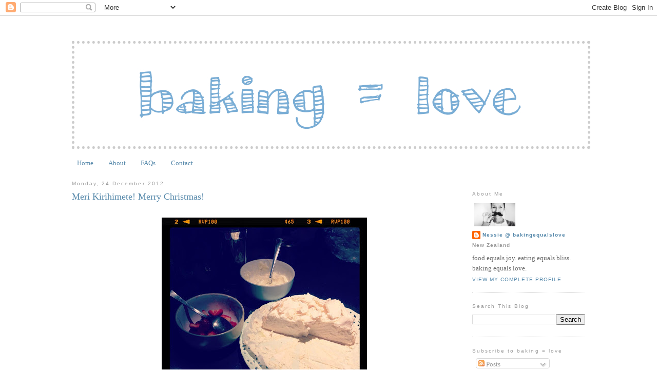

--- FILE ---
content_type: text/html; charset=UTF-8
request_url: http://www.bakingequalslove.com/2012/12/
body_size: 24703
content:
<!DOCTYPE html>
<html dir='ltr' xmlns='http://www.w3.org/1999/xhtml' xmlns:b='http://www.google.com/2005/gml/b' xmlns:data='http://www.google.com/2005/gml/data' xmlns:expr='http://www.google.com/2005/gml/expr'>
<head>
<link href='https://www.blogger.com/static/v1/widgets/2944754296-widget_css_bundle.css' rel='stylesheet' type='text/css'/>
<meta content='text/html; charset=UTF-8' http-equiv='Content-Type'/>
<meta content='blogger' name='generator'/>
<link href='http://www.bakingequalslove.com/favicon.ico' rel='icon' type='image/x-icon'/>
<link href='http://www.bakingequalslove.com/2012/12/' rel='canonical'/>
<link rel="alternate" type="application/atom+xml" title="baking = love - Atom" href="http://www.bakingequalslove.com/feeds/posts/default" />
<link rel="alternate" type="application/rss+xml" title="baking = love - RSS" href="http://www.bakingequalslove.com/feeds/posts/default?alt=rss" />
<link rel="service.post" type="application/atom+xml" title="baking = love - Atom" href="https://www.blogger.com/feeds/2147992061427760299/posts/default" />
<!--Can't find substitution for tag [blog.ieCssRetrofitLinks]-->
<meta content='http://www.bakingequalslove.com/2012/12/' property='og:url'/>
<meta content='baking = love' property='og:title'/>
<meta content='food equals joy. eating equals bliss. baking equals love.' property='og:description'/>
<meta content='Baking = love' name='title'/>
<meta content='A blog on baking, cooking, food, photography from new zealand. For me: food equals joy, eating equals bliss, and baking equals love.' name='description'/>
<meta content='baking equals love, baking = love, blog, cooking, baking, recipes, nessie chan, new zealand, auckland, dunedin, chinese, cantonese, hong kong, food, photography, cupcakes, cookies, cakes, cook books, love, baking for hospice, nessie sharpe' name='keywords'/>
<meta content='Nessie Chan, Nessie Sharpe' name='author'/>
<meta content='Nessie Chan, Nessie Sharpe' name='owner'/>
<meta content='Nessie Chan / Nessie Sharpe (c) 2010-2013' name='copyright'/>
<title>baking = love: December 2012</title>
<style id='page-skin-1' type='text/css'><!--
/*
-----------------------------------------------
Blogger Template Style
Name:     Minima
Date:     26 Feb 2004
Updated by: Blogger Team
----------------------------------------------- */
/* Variable definitions
====================
<Variable name="bgcolor" description="Page Background Color"
type="color" default="#fff">
<Variable name="textcolor" description="Text Color"
type="color" default="#333">
<Variable name="linkcolor" description="Link Color"
type="color" default="#58a">
<Variable name="pagetitlecolor" description="Blog Title Color"
type="color" default="#666">
<Variable name="descriptioncolor" description="Blog Description Color"
type="color" default="#999">
<Variable name="titlecolor" description="Post Title Color"
type="color" default="#c60">
<Variable name="bordercolor" description="Border Color"
type="color" default="#ccc">
<Variable name="sidebarcolor" description="Sidebar Title Color"
type="color" default="#999">
<Variable name="sidebartextcolor" description="Sidebar Text Color"
type="color" default="#666">
<Variable name="visitedlinkcolor" description="Visited Link Color"
type="color" default="#999">
<Variable name="bodyfont" description="Text Font"
type="font" default="normal normal 100% Georgia, Serif">
<Variable name="headerfont" description="Sidebar Title Font"
type="font"
default="normal normal 78% 'Trebuchet MS',Trebuchet,Arial,Verdana,Sans-serif">
<Variable name="pagetitlefont" description="Blog Title Font"
type="font"
default="normal normal 200% Georgia, Serif">
<Variable name="descriptionfont" description="Blog Description Font"
type="font"
default="normal normal 78% 'Trebuchet MS', Trebuchet, Arial, Verdana, Sans-serif">
<Variable name="postfooterfont" description="Post Footer Font"
type="font"
default="normal normal 78% 'Trebuchet MS', Trebuchet, Arial, Verdana, Sans-serif">
<Variable name="startSide" description="Side where text starts in blog language"
type="automatic" default="left">
<Variable name="endSide" description="Side where text ends in blog language"
type="automatic" default="right">
*/
/* Use this with templates/template-twocol.html */
body {
background:#ffffff;
margin:0;
color:#333333;
font:x-small Georgia Serif;
font-size/* */:/**/small;
font-size: /**/small;
text-align: center;
}
a:link {
color:#5588aa;
text-decoration:none;
}
a:visited {
color:#5588aa;
text-decoration:none;
}
a:hover {
color:#5588aa;
text-decoration:underline;
}
a img {
border-width:0;
}
/* Header
-----------------------------------------------
*/
#header-wrapper {
width:1000px;
margin:0 auto 10px;
border:5px dotted #cccccc;
}
#header-inner {
background-position: center;
margin-left: auto;
margin-right: auto;
}
#header {
margin: 0px;
text-align: center;
color:#666666;
}
#header h1 {
margin:5px 5px 0;
padding:15px 20px .25em;
line-height:1.2em;
letter-spacing:.2em;
font: normal normal 200% Georgia, Serif;
}
#header a {
color:#666666;
text-decoration:none;
}
#header a:hover {
color:#666666;
}
#header .description {
margin:0 5px 5px;
padding:0 20px 15px;
max-width:700px;
text-transform:uppercase;
letter-spacing:.2em;
line-height: 1.4em;
font: normal normal 78% 'Trebuchet MS', Trebuchet, Arial, Verdana, Sans-serif;
color: #999999;
}
#header img {
margin-left: auto;
margin-right: auto;
}
/* Outer-Wrapper
----------------------------------------------- */
#outer-wrapper {
background: #ffffff;
width: 1000px;
margin: 20px auto;
padding:30px;
text-align:left;
font: normal normal 100% Georgia, Serif;
}
#main-wrapper {
width: 750px;
float: left;
word-wrap: break-word; /* fix for long text breaking sidebar float in IE */
overflow: hidden;     /* fix for long non-text content breaking IE sidebar float */
}
#sidebar-wrapper {
width: 220px;
padding-top:20px;
float: right;
word-wrap: break-word; /* fix for long text breaking sidebar float in IE */
overflow: hidden;      /* fix for long non-text content breaking IE sidebar float */
}
/* Headings
----------------------------------------------- */
h2 {
margin:1.5em 0 .75em;
font:normal normal 78% 'Trebuchet MS',Trebuchet,Arial,Verdana,Sans-serif;
line-height: 1.4em;
letter-spacing:.2em;
color:#999999;
}
/* Posts
-----------------------------------------------
*/
h2.date-header {
margin:1.5em 0 .5em;
}
.post {
margin:.5em 0 1.5em;
border-bottom:1px dotted #cccccc;
padding-bottom:1.5em;
}
.post h3 {
margin:.25em 0 20px 0;
padding:0 0 4px;
font-size:140%;
font-weight:normal;
line-height:1.4em;
color:#5588aa;
}
.post h3 a, .post h3 a:visited, .post h3 strong {
display:block;
text-decoration:none;
color:#5588aa;
font-weight:normal;
}
.post h3 strong, .post h3 a:hover {
color:#333333;
}
.post-body {
margin:0 0 .75em;
line-height:1.6em;
}
.post-body blockquote {
line-height:1.3em;
}
.post-footer {
margin: .75em 0;
color:#999999;
letter-spacing:.1em;
font: normal normal 78% 'Trebuchet MS', Trebuchet, Arial, Verdana, Sans-serif;
line-height: 1.4em;
}
.comment-link {
margin-left:.6em;
}
.post img, table.tr-caption-container {
padding:4px;
border: none;
}
.tr-caption-container img {
border: none;
padding: 0;
}
.post blockquote {
margin:1em 20px;
}
.post blockquote p {
margin:.75em 0;
}
/* Comments
----------------------------------------------- */
#comments h4 {
margin:1em 0;
font-weight: bold;
line-height: 1.4em;
letter-spacing:.2em;
color: #999999;
}
#comments-block {
margin:1em 0 1.5em;
line-height:1.6em;
}
#comments-block .comment-author {
margin:.5em 0;
}
#comments-block .comment-body {
margin:.25em 0 0;
}
#comments-block .comment-footer {
margin:-.25em 0 2em;
line-height: 1.4em;
letter-spacing:.1em;
}
#comments-block .comment-body p {
margin:0 0 .75em;
}
.deleted-comment {
font-style:italic;
color:gray;
}
#blog-pager-newer-link {
float: left;
}
#blog-pager-older-link {
float: right;
}
#blog-pager {
text-align: center;
}
.feed-links {
clear: both;
line-height: 2.5em;
}
/* Sidebar Content
----------------------------------------------- */
.sidebar {
color: #666666;
line-height: .5em;
}
.sidebar ul {
list-style:none;
margin:0 0 0;
padding:0 0 0;
}
.sidebar li {
margin:0;
padding-top:0;
padding-right:0;
padding-bottom:.25em;
padding-left:15px;
text-indent:-15px;
line-height:1.5em;
}
.sidebar .widget, .main .widget {
border-bottom:1px dotted #cccccc;
margin:0 0 1.5em;
padding:0 0 1.5em;
}
.main .Blog {
border-bottom-width: 0;
}
/* Profile
----------------------------------------------- */
.profile-img {
float: left;
margin-top: 0;
margin-right: 5px;
margin-bottom: 5px;
margin-left: 0;
padding: 4px;
border: none;
}
.profile-data {
margin:0;
letter-spacing:.1em;
font: normal normal 78% 'Trebuchet MS', Trebuchet, Arial, Verdana, Sans-serif;
color: #999999;
font-weight: bold;
line-height: 1.6em;
}
.profile-datablock {
margin:.5em 0 .5em;
}
.profile-textblock {
margin: 0.5em 0;
line-height: 1.6em;
}
.profile-link {
font: normal normal 78% 'Trebuchet MS', Trebuchet, Arial, Verdana, Sans-serif;
text-transform: uppercase;
letter-spacing: .1em;
}
/* Footer
----------------------------------------------- */
#footer {
width:660px;
clear:both;
margin:0 auto;
padding-top:15px;
line-height: 1.6em;
text-transform:uppercase;
letter-spacing:.1em;
text-align: center;
}

--></style>
<link href='https://www.blogger.com/dyn-css/authorization.css?targetBlogID=2147992061427760299&amp;zx=131cf668-c33e-44b2-b295-fac87611464b' media='none' onload='if(media!=&#39;all&#39;)media=&#39;all&#39;' rel='stylesheet'/><noscript><link href='https://www.blogger.com/dyn-css/authorization.css?targetBlogID=2147992061427760299&amp;zx=131cf668-c33e-44b2-b295-fac87611464b' rel='stylesheet'/></noscript>
<meta name='google-adsense-platform-account' content='ca-host-pub-1556223355139109'/>
<meta name='google-adsense-platform-domain' content='blogspot.com'/>

<!-- data-ad-client=ca-pub-1414950169384086 -->

</head>
<body>
<div class='navbar section' id='navbar'><div class='widget Navbar' data-version='1' id='Navbar1'><script type="text/javascript">
    function setAttributeOnload(object, attribute, val) {
      if(window.addEventListener) {
        window.addEventListener('load',
          function(){ object[attribute] = val; }, false);
      } else {
        window.attachEvent('onload', function(){ object[attribute] = val; });
      }
    }
  </script>
<div id="navbar-iframe-container"></div>
<script type="text/javascript" src="https://apis.google.com/js/platform.js"></script>
<script type="text/javascript">
      gapi.load("gapi.iframes:gapi.iframes.style.bubble", function() {
        if (gapi.iframes && gapi.iframes.getContext) {
          gapi.iframes.getContext().openChild({
              url: 'https://www.blogger.com/navbar/2147992061427760299?origin\x3dhttp://www.bakingequalslove.com',
              where: document.getElementById("navbar-iframe-container"),
              id: "navbar-iframe"
          });
        }
      });
    </script><script type="text/javascript">
(function() {
var script = document.createElement('script');
script.type = 'text/javascript';
script.src = '//pagead2.googlesyndication.com/pagead/js/google_top_exp.js';
var head = document.getElementsByTagName('head')[0];
if (head) {
head.appendChild(script);
}})();
</script>
</div></div>
<script type='text/javascript'>

  var _gaq = _gaq || [];
  _gaq.push(['_setAccount', 'UA-16583038-1']);
  _gaq.push(['_trackPageview']);

  (function() {
    var ga = document.createElement('script'); ga.type = 'text/javascript'; ga.async = true;
    ga.src = ('https:' == document.location.protocol ? 'https://ssl' : 'http://www') + '.google-analytics.com/ga.js';
    var s = document.getElementsByTagName('script')[0]; s.parentNode.insertBefore(ga, s);
  })();

</script>
<div id='outer-wrapper'><div id='wrap2'>
<!-- skip links for text browsers -->
<span id='skiplinks' style='display:none;'>
<a href='#main'>skip to main </a> |
      <a href='#sidebar'>skip to sidebar</a>
</span>
<div id='header-wrapper'>
<div class='header section' id='header'><div class='widget Header' data-version='1' id='Header1'>
<div id='header-inner'>
<a href='http://www.bakingequalslove.com/' style='display: block'>
<img alt='baking = love' height='200px; ' id='Header1_headerimg' src='https://blogger.googleusercontent.com/img/b/R29vZ2xl/AVvXsEhAKJxs539wGmUg0kBi5g_ip8vzJn0rEBgNwHpo9mYQyV469mcp-xplKTLEnel3tUAh7WrLW8AEUw1v6eyEzPWzLybSnzqgOEFMXjtw29JsIUQRF9l4vYjQZRzZ69NjjYuE99wfhHmWoh3C/s1600/bakingequalslove+banner+21NOV12.jpg' style='display: block' width='900px; '/>
</a>
</div>
</div></div>
</div>
<div id='content-wrapper'>
<div id='crosscol-wrapper' style='text-align:center'>
<div class='crosscol section' id='crosscol'><div class='widget PageList' data-version='1' id='PageList1'>
<h2>Pages</h2>
<div class='widget-content'>
<ul>
<li>
<a href='http://www.bakingequalslove.com/'>Home</a>
</li>
<li>
<a href='http://www.bakingequalslove.com/p/about.html'>About</a>
</li>
<li>
<a href='http://www.bakingequalslove.com/p/frequently-asked-questions.html'>FAQs</a>
</li>
<li>
<a href='http://www.bakingequalslove.com/p/contact.html'>Contact</a>
</li>
</ul>
<div class='clear'></div>
</div>
</div></div>
</div>
<div id='main-wrapper'>
<div class='main section' id='main'><div class='widget Blog' data-version='1' id='Blog1'>
<div class='blog-posts hfeed'>

          <div class="date-outer">
        
<h2 class='date-header'><span>Monday, 24 December 2012</span></h2>

          <div class="date-posts">
        
<div class='post-outer'>
<div class='post hentry uncustomized-post-template'>
<a name='5535577689248916492'></a>
<h3 class='post-title entry-title'>
<a href='http://www.bakingequalslove.com/2012/12/meri-kirihimete-merry-christmas.html'>Meri Kirihimete! Merry Christmas!</a>
</h3>
<div class='post-header'>
<div class='post-header-line-1'></div>
</div>
<div class='post-body entry-content'>
<table align="center" cellpadding="0" cellspacing="0" class="tr-caption-container" style="margin-left: auto; margin-right: auto; text-align: center;"><tbody>
<tr><td style="text-align: center;"><a href="https://blogger.googleusercontent.com/img/b/R29vZ2xl/AVvXsEhLqIsDbTjXn78yagENaK3QkCM5_NGLjQP5hfMyIdladedjtHVtBAy7tNtsLU928UpHSqXtb96t7wIzNDTlBjo0T9d9J7D49WOeGVMUthhAf_fIn3D4BW5wy85aKYa-zLESlyyj4kh7m7px/s1600/240024_10151400632445362_517633710_o.jpg" imageanchor="1" style="margin-left: auto; margin-right: auto;"><img border="0" height="400" src="https://blogger.googleusercontent.com/img/b/R29vZ2xl/AVvXsEhLqIsDbTjXn78yagENaK3QkCM5_NGLjQP5hfMyIdladedjtHVtBAy7tNtsLU928UpHSqXtb96t7wIzNDTlBjo0T9d9J7D49WOeGVMUthhAf_fIn3D4BW5wy85aKYa-zLESlyyj4kh7m7px/s400/240024_10151400632445362_517633710_o.jpg" width="400" /></a></td></tr>
<tr><td class="tr-caption" style="text-align: center;">{pavlova and strawberries: left over Christmas eve noms = breakfast}</td></tr>
</tbody></table>
<br />
Ice cream's churning away, eclairs all plump and creme filled and strawberries as far as the eye can see.&nbsp; It's beginning to look a lot like Christmas!!<br />
<br />
Meri Kirihimete, Merry Christmas everyone!<br />
<br />
<span class="userContent">Hope you get to spend these holidays with some of your 
favourite people and may your days be filled with joy and laughter, hugs and full bellies. </span><br />
<span class="userContent"><br /></span>
<span class="userContent">Looking forward to the eat-a-thon that will be the 
next 24 hours....&nbsp;</span><br />
<br />
<table align="center" cellpadding="0" cellspacing="0" class="tr-caption-container" style="margin-left: auto; margin-right: auto; text-align: center;"><tbody>
<tr><td style="text-align: center;"><a href="https://blogger.googleusercontent.com/img/b/R29vZ2xl/AVvXsEi4dI1Zy12fuhNg8uumGQM2gkTb5zaH9VHbB-rQD22Di2e-U9sHJgROC52R32dv8mEB9v_W38LyolHFh1WzM61NPApdVQKW6TwBj29vGC3HMMjv1siQrW3-Rc-mkRjt7bKI_nJPB_zvoFRO/s1600/photo(2).JPG" imageanchor="1" style="margin-left: auto; margin-right: auto;"><img border="0" height="480" src="https://blogger.googleusercontent.com/img/b/R29vZ2xl/AVvXsEi4dI1Zy12fuhNg8uumGQM2gkTb5zaH9VHbB-rQD22Di2e-U9sHJgROC52R32dv8mEB9v_W38LyolHFh1WzM61NPApdVQKW6TwBj29vGC3HMMjv1siQrW3-Rc-mkRjt7bKI_nJPB_zvoFRO/s640/photo(2).JPG" width="640" /></a></td></tr>
<tr><td class="tr-caption" style="text-align: center;">{midnight mass at the gorgeous st mathews}</td></tr>
</tbody></table>
<br />
<br />
<div style='clear: both;'></div>
</div>
<div class='post-footer'>
<div class='post-footer-line post-footer-line-1'>
<span class='post-author vcard'>
Posted by
<span class='fn'>Nessie @ bakingequalslove</span>
</span>
<span class='post-timestamp'>
at
<a class='timestamp-link' href='http://www.bakingequalslove.com/2012/12/meri-kirihimete-merry-christmas.html' rel='bookmark' title='permanent link'><abbr class='published' title='2012-12-24T11:08:00-08:00'>11:08</abbr></a>
</span>
<span class='reaction-buttons'>
</span>
<span class='star-ratings'>
</span>
<span class='post-comment-link'>
<a class='comment-link' href='http://www.bakingequalslove.com/2012/12/meri-kirihimete-merry-christmas.html#comment-form' onclick=''>2
comments</a>
</span>
<span class='post-backlinks post-comment-link'>
</span>
<span class='post-icons'>
<span class='item-action'>
<a href='https://www.blogger.com/email-post/2147992061427760299/5535577689248916492' title='Email Post'>
<img alt='' class='icon-action' height='13' src='http://img1.blogblog.com/img/icon18_email.gif' width='18'/>
</a>
</span>
<span class='item-control blog-admin pid-2053347017'>
<a href='https://www.blogger.com/post-edit.g?blogID=2147992061427760299&postID=5535577689248916492&from=pencil' title='Edit Post'>
<img alt='' class='icon-action' height='18' src='https://resources.blogblog.com/img/icon18_edit_allbkg.gif' width='18'/>
</a>
</span>
</span>
<div class='post-share-buttons'>
<a class='goog-inline-block share-button sb-email' href='https://www.blogger.com/share-post.g?blogID=2147992061427760299&postID=5535577689248916492&target=email' target='_blank' title='Email This'><span class='share-button-link-text'>Email This</span></a><a class='goog-inline-block share-button sb-blog' href='https://www.blogger.com/share-post.g?blogID=2147992061427760299&postID=5535577689248916492&target=blog' onclick='window.open(this.href, "_blank", "height=270,width=475"); return false;' target='_blank' title='BlogThis!'><span class='share-button-link-text'>BlogThis!</span></a><a class='goog-inline-block share-button sb-twitter' href='https://www.blogger.com/share-post.g?blogID=2147992061427760299&postID=5535577689248916492&target=twitter' target='_blank' title='Share to X'><span class='share-button-link-text'>Share to X</span></a><a class='goog-inline-block share-button sb-facebook' href='https://www.blogger.com/share-post.g?blogID=2147992061427760299&postID=5535577689248916492&target=facebook' onclick='window.open(this.href, "_blank", "height=430,width=640"); return false;' target='_blank' title='Share to Facebook'><span class='share-button-link-text'>Share to Facebook</span></a><a class='goog-inline-block share-button sb-pinterest' href='https://www.blogger.com/share-post.g?blogID=2147992061427760299&postID=5535577689248916492&target=pinterest' target='_blank' title='Share to Pinterest'><span class='share-button-link-text'>Share to Pinterest</span></a>
</div>
</div>
<div class='post-footer-line post-footer-line-2'>
<span class='post-labels'>
</span>
</div>
<div class='post-footer-line post-footer-line-3'>
<span class='post-location'>
</span>
</div>
</div>
</div>
</div>

          </div></div>
        

          <div class="date-outer">
        
<h2 class='date-header'><span>Wednesday, 19 December 2012</span></h2>

          <div class="date-posts">
        
<div class='post-outer'>
<div class='post hentry uncustomized-post-template'>
<a name='5220651772793832925'></a>
<h3 class='post-title entry-title'>
<a href='http://www.bakingequalslove.com/2012/12/b-for-baby-brandy-baskets-with-vegan.html'>B for Baby Brandy Baskets with Vegan Lemon Cream and Passionfruit Curd</a>
</h3>
<div class='post-header'>
<div class='post-header-line-1'></div>
</div>
<div class='post-body entry-content'>
<div class="separator" style="clear: both; text-align: center;">
<a href="https://blogger.googleusercontent.com/img/b/R29vZ2xl/AVvXsEg4kAN9GZi2Z3GclgklqAB5khjo2E0zuXj9bo2MkZZx2TozrkMTdj2orNFMWHXKAO5u4dLGb0BSnKOARebvX_IRN40nzwsLUQy9RzF7lrqrX7y8TBo1tB1yJUzsAcflfu3OmFKHFZUFe0hT/s1600/IMG_9952.jpg" imageanchor="1" style="margin-left: 1em; margin-right: 1em;"><img border="0" height="640" src="https://blogger.googleusercontent.com/img/b/R29vZ2xl/AVvXsEg4kAN9GZi2Z3GclgklqAB5khjo2E0zuXj9bo2MkZZx2TozrkMTdj2orNFMWHXKAO5u4dLGb0BSnKOARebvX_IRN40nzwsLUQy9RzF7lrqrX7y8TBo1tB1yJUzsAcflfu3OmFKHFZUFe0hT/s640/IMG_9952.jpg" width="426"></a></div>
<br>
<span style="font-family: inherit;"><span style="font-size: small;">This <span class="il">post</span> is brought to you by the letter
B.</span><span style="font-size: small;">
<br>
<br>B is for Busy Busy Busy. &#160;After
weeks of being a bit of a bum and not doing much, I went straight into
an action packed event extravaganza of <span style="font-size: small;">the </span>last th<span style="font-size: small;">ree</span> weeks. &#160;Got myself
a summer job as a civil servant (when in Wellington...),
went back up to Auckland twice, saw a pre-screening of the Hobbit in all
its 48 frame 3D glory (ah-mazing - everyone should go!), made my very first
pavlova (<span class="il">post</span> to come!), finished up our last Baking for Hospice round
for the year, and that&#39;s not even counting all the prep for Christmas!!
&#160;So B is for need a Breather and Being very sorry for the lateness
of this <span class="il">post</span>!</span></span><br>
<br>
<div class="separator" style="clear: both; text-align: center;">
<a href="https://blogger.googleusercontent.com/img/b/R29vZ2xl/AVvXsEhVzSZ-9JT7hKl6m8rSrOIo8iKyjp9Nn7HqCHm3eHQdO1GsOfF_bg4SUFqKzMbcjkmksHC40cq55rmWEGajQu6hMP4hF-j88F9CnaSD-MQohjNLrXsV6DlwN9O2ExCJD9i42EPJ8sbCQHno/s1600/IMG_9931.jpg" imageanchor="1" style="margin-left: 1em; margin-right: 1em;"><img border="0" height="640" src="https://blogger.googleusercontent.com/img/b/R29vZ2xl/AVvXsEhVzSZ-9JT7hKl6m8rSrOIo8iKyjp9Nn7HqCHm3eHQdO1GsOfF_bg4SUFqKzMbcjkmksHC40cq55rmWEGajQu6hMP4hF-j88F9CnaSD-MQohjNLrXsV6DlwN9O2ExCJD9i42EPJ8sbCQHno/s640/IMG_9931.jpg" width="426"></a></div>
<span style="font-family: inherit;"><span style="font-size: small;"><br>
</span></span><br>
<span style="font-family: inherit;"><span style="font-size: small;"></span></span><br>
<span style="font-family: inherit;"><span style="font-size: small;"><br>B is also for Back to <span style="font-size: small;">S</span>chool. I was
lucky enough to get to go back to my old high school&#39;s leavers dinner.
&#160;2012 marks ten years since my last year at Rangitoto College...<span style="font-size: small;">but</span> it sure<span style="font-size: small;"> </span>doesn&#39;t feel like it&#39;s been that long!
&#160;Was really awesome getting to catch up with old teachers as an &#39;adult&#39; <span style="font-size: small;">to </span>discover that they are all actually hilariously fun people. &#160;Go
Rangi!<br>

<br>And finally, B is for these <b>Baby Brandy Baskets
with Vegan Lemon Cream and Passionfruit Curd</b>.</span></span><br>
<br>
<span style="font-family: inherit;"><span style="font-size: small;">I LOVE brandy snaps. &#160;They are
just the right mix of gingery, crispy caramelly, and creamy. &#160;All
cigar-shaped and cream-filled, they were the height of sophistication in
the 80&#39;s, so totally retro cool now. &#160; 
</span></span><br>
<span style="font-family: inherit;"><span style="font-size: small;"></span></span><br>
<div style='clear: both;'></div>
</div>
<div class='jump-link'>
<a href='http://www.bakingequalslove.com/2012/12/b-for-baby-brandy-baskets-with-vegan.html#more' title='B for Baby Brandy Baskets with Vegan Lemon Cream and Passionfruit Curd'>Read more &#187;</a>
</div>
<div class='post-footer'>
<div class='post-footer-line post-footer-line-1'>
<span class='post-author vcard'>
Posted by
<span class='fn'>Nessie @ bakingequalslove</span>
</span>
<span class='post-timestamp'>
at
<a class='timestamp-link' href='http://www.bakingequalslove.com/2012/12/b-for-baby-brandy-baskets-with-vegan.html' rel='bookmark' title='permanent link'><abbr class='published' title='2012-12-19T22:02:00-08:00'>22:02</abbr></a>
</span>
<span class='reaction-buttons'>
</span>
<span class='star-ratings'>
</span>
<span class='post-comment-link'>
<a class='comment-link' href='http://www.bakingequalslove.com/2012/12/b-for-baby-brandy-baskets-with-vegan.html#comment-form' onclick=''>3
comments</a>
</span>
<span class='post-backlinks post-comment-link'>
</span>
<span class='post-icons'>
<span class='item-action'>
<a href='https://www.blogger.com/email-post/2147992061427760299/5220651772793832925' title='Email Post'>
<img alt='' class='icon-action' height='13' src='http://img1.blogblog.com/img/icon18_email.gif' width='18'/>
</a>
</span>
<span class='item-control blog-admin pid-2053347017'>
<a href='https://www.blogger.com/post-edit.g?blogID=2147992061427760299&postID=5220651772793832925&from=pencil' title='Edit Post'>
<img alt='' class='icon-action' height='18' src='https://resources.blogblog.com/img/icon18_edit_allbkg.gif' width='18'/>
</a>
</span>
</span>
<div class='post-share-buttons'>
<a class='goog-inline-block share-button sb-email' href='https://www.blogger.com/share-post.g?blogID=2147992061427760299&postID=5220651772793832925&target=email' target='_blank' title='Email This'><span class='share-button-link-text'>Email This</span></a><a class='goog-inline-block share-button sb-blog' href='https://www.blogger.com/share-post.g?blogID=2147992061427760299&postID=5220651772793832925&target=blog' onclick='window.open(this.href, "_blank", "height=270,width=475"); return false;' target='_blank' title='BlogThis!'><span class='share-button-link-text'>BlogThis!</span></a><a class='goog-inline-block share-button sb-twitter' href='https://www.blogger.com/share-post.g?blogID=2147992061427760299&postID=5220651772793832925&target=twitter' target='_blank' title='Share to X'><span class='share-button-link-text'>Share to X</span></a><a class='goog-inline-block share-button sb-facebook' href='https://www.blogger.com/share-post.g?blogID=2147992061427760299&postID=5220651772793832925&target=facebook' onclick='window.open(this.href, "_blank", "height=430,width=640"); return false;' target='_blank' title='Share to Facebook'><span class='share-button-link-text'>Share to Facebook</span></a><a class='goog-inline-block share-button sb-pinterest' href='https://www.blogger.com/share-post.g?blogID=2147992061427760299&postID=5220651772793832925&target=pinterest' target='_blank' title='Share to Pinterest'><span class='share-button-link-text'>Share to Pinterest</span></a>
</div>
</div>
<div class='post-footer-line post-footer-line-2'>
<span class='post-labels'>
Labels:
<a href='http://www.bakingequalslove.com/search/label/auckland' rel='tag'>auckland</a>,
<a href='http://www.bakingequalslove.com/search/label/baking' rel='tag'>baking</a>,
<a href='http://www.bakingequalslove.com/search/label/dessert' rel='tag'>dessert</a>,
<a href='http://www.bakingequalslove.com/search/label/lemon' rel='tag'>lemon</a>,
<a href='http://www.bakingequalslove.com/search/label/recipe' rel='tag'>recipe</a>,
<a href='http://www.bakingequalslove.com/search/label/summer' rel='tag'>summer</a>,
<a href='http://www.bakingequalslove.com/search/label/sweet' rel='tag'>sweet</a>,
<a href='http://www.bakingequalslove.com/search/label/vegan' rel='tag'>vegan</a>
</span>
</div>
<div class='post-footer-line post-footer-line-3'>
<span class='post-location'>
</span>
</div>
</div>
</div>
</div>

        </div></div>
      
</div>
<div class='blog-pager' id='blog-pager'>
<span id='blog-pager-newer-link'>
<a class='blog-pager-newer-link' href='http://www.bakingequalslove.com/search?updated-max=2013-05-05T03:11:00-07:00&max-results=8&reverse-paginate=true' id='Blog1_blog-pager-newer-link' title='Newer Posts'>Newer Posts</a>
</span>
<span id='blog-pager-older-link'>
<a class='blog-pager-older-link' href='http://www.bakingequalslove.com/search?updated-max=2012-12-19T22:02:00-08:00&max-results=8' id='Blog1_blog-pager-older-link' title='Older Posts'>Older Posts</a>
</span>
<a class='home-link' href='http://www.bakingequalslove.com/'>Home</a>
</div>
<div class='clear'></div>
<div class='blog-feeds'>
<div class='feed-links'>
Subscribe to:
<a class='feed-link' href='http://www.bakingequalslove.com/feeds/posts/default' target='_blank' type='application/atom+xml'>Comments (Atom)</a>
</div>
</div>
</div></div>
</div>
<div id='sidebar-wrapper'>
<div class='sidebar section' id='sidebar'><div class='widget Profile' data-version='1' id='Profile1'>
<h2>About Me</h2>
<div class='widget-content'>
<a href='https://www.blogger.com/profile/10814557439489551905'><img alt='My photo' class='profile-img' height='45' src='//blogger.googleusercontent.com/img/b/R29vZ2xl/AVvXsEi15_52Lxs5YXw2nSNnOMMkNlQRouy0RQ4vbNKz52hwSCe2fhvhZmypmSDIVZAFYsCcIZa2VXX5N5cw8Lh8_9RDJItObH4f_YGEJALfqnFiEq5wypb6A63kpmSBKXDpWe8/s220/photo%287%29.JPG' width='80'/></a>
<dl class='profile-datablock'>
<dt class='profile-data'>
<a class='profile-name-link g-profile' href='https://www.blogger.com/profile/10814557439489551905' rel='author' style='background-image: url(//www.blogger.com/img/logo-16.png);'>
Nessie @ bakingequalslove
</a>
</dt>
<dd class='profile-data'>New Zealand</dd>
<dd class='profile-textblock'>food equals joy. eating equals bliss. baking equals love.</dd>
</dl>
<a class='profile-link' href='https://www.blogger.com/profile/10814557439489551905' rel='author'>View my complete profile</a>
<div class='clear'></div>
</div>
</div><div class='widget BlogSearch' data-version='1' id='BlogSearch1'>
<h2 class='title'>Search This Blog</h2>
<div class='widget-content'>
<div id='BlogSearch1_form'>
<form action='http://www.bakingequalslove.com/search' class='gsc-search-box' target='_top'>
<table cellpadding='0' cellspacing='0' class='gsc-search-box'>
<tbody>
<tr>
<td class='gsc-input'>
<input autocomplete='off' class='gsc-input' name='q' size='10' title='search' type='text' value=''/>
</td>
<td class='gsc-search-button'>
<input class='gsc-search-button' title='search' type='submit' value='Search'/>
</td>
</tr>
</tbody>
</table>
</form>
</div>
</div>
<div class='clear'></div>
</div><div class='widget Subscribe' data-version='1' id='Subscribe1'>
<div style='white-space:nowrap'>
<h2 class='title'>Subscribe to baking = love</h2>
<div class='widget-content'>
<div class='subscribe-wrapper subscribe-type-POST'>
<div class='subscribe expanded subscribe-type-POST' id='SW_READER_LIST_Subscribe1POST' style='display:none;'>
<div class='top'>
<span class='inner' onclick='return(_SW_toggleReaderList(event, "Subscribe1POST"));'>
<img class='subscribe-dropdown-arrow' src='https://resources.blogblog.com/img/widgets/arrow_dropdown.gif'/>
<img align='absmiddle' alt='' border='0' class='feed-icon' src='https://resources.blogblog.com/img/icon_feed12.png'/>
Posts
</span>
<div class='feed-reader-links'>
<a class='feed-reader-link' href='https://www.netvibes.com/subscribe.php?url=http%3A%2F%2Fwww.bakingequalslove.com%2Ffeeds%2Fposts%2Fdefault' target='_blank'>
<img src='https://resources.blogblog.com/img/widgets/subscribe-netvibes.png'/>
</a>
<a class='feed-reader-link' href='https://add.my.yahoo.com/content?url=http%3A%2F%2Fwww.bakingequalslove.com%2Ffeeds%2Fposts%2Fdefault' target='_blank'>
<img src='https://resources.blogblog.com/img/widgets/subscribe-yahoo.png'/>
</a>
<a class='feed-reader-link' href='http://www.bakingequalslove.com/feeds/posts/default' target='_blank'>
<img align='absmiddle' class='feed-icon' src='https://resources.blogblog.com/img/icon_feed12.png'/>
                  Atom
                </a>
</div>
</div>
<div class='bottom'></div>
</div>
<div class='subscribe' id='SW_READER_LIST_CLOSED_Subscribe1POST' onclick='return(_SW_toggleReaderList(event, "Subscribe1POST"));'>
<div class='top'>
<span class='inner'>
<img class='subscribe-dropdown-arrow' src='https://resources.blogblog.com/img/widgets/arrow_dropdown.gif'/>
<span onclick='return(_SW_toggleReaderList(event, "Subscribe1POST"));'>
<img align='absmiddle' alt='' border='0' class='feed-icon' src='https://resources.blogblog.com/img/icon_feed12.png'/>
Posts
</span>
</span>
</div>
<div class='bottom'></div>
</div>
</div>
<div class='subscribe-wrapper subscribe-type-COMMENT'>
<div class='subscribe expanded subscribe-type-COMMENT' id='SW_READER_LIST_Subscribe1COMMENT' style='display:none;'>
<div class='top'>
<span class='inner' onclick='return(_SW_toggleReaderList(event, "Subscribe1COMMENT"));'>
<img class='subscribe-dropdown-arrow' src='https://resources.blogblog.com/img/widgets/arrow_dropdown.gif'/>
<img align='absmiddle' alt='' border='0' class='feed-icon' src='https://resources.blogblog.com/img/icon_feed12.png'/>
All Comments
</span>
<div class='feed-reader-links'>
<a class='feed-reader-link' href='https://www.netvibes.com/subscribe.php?url=http%3A%2F%2Fwww.bakingequalslove.com%2Ffeeds%2Fcomments%2Fdefault' target='_blank'>
<img src='https://resources.blogblog.com/img/widgets/subscribe-netvibes.png'/>
</a>
<a class='feed-reader-link' href='https://add.my.yahoo.com/content?url=http%3A%2F%2Fwww.bakingequalslove.com%2Ffeeds%2Fcomments%2Fdefault' target='_blank'>
<img src='https://resources.blogblog.com/img/widgets/subscribe-yahoo.png'/>
</a>
<a class='feed-reader-link' href='http://www.bakingequalslove.com/feeds/comments/default' target='_blank'>
<img align='absmiddle' class='feed-icon' src='https://resources.blogblog.com/img/icon_feed12.png'/>
                  Atom
                </a>
</div>
</div>
<div class='bottom'></div>
</div>
<div class='subscribe' id='SW_READER_LIST_CLOSED_Subscribe1COMMENT' onclick='return(_SW_toggleReaderList(event, "Subscribe1COMMENT"));'>
<div class='top'>
<span class='inner'>
<img class='subscribe-dropdown-arrow' src='https://resources.blogblog.com/img/widgets/arrow_dropdown.gif'/>
<span onclick='return(_SW_toggleReaderList(event, "Subscribe1COMMENT"));'>
<img align='absmiddle' alt='' border='0' class='feed-icon' src='https://resources.blogblog.com/img/icon_feed12.png'/>
All Comments
</span>
</span>
</div>
<div class='bottom'></div>
</div>
</div>
<div style='clear:both'></div>
</div>
</div>
<div class='clear'></div>
</div><div class='widget PopularPosts' data-version='1' id='PopularPosts1'>
<h2>Popular Posts</h2>
<div class='widget-content popular-posts'>
<ul>
<li>
<div class='item-thumbnail-only'>
<div class='item-thumbnail'>
<a href='http://www.bakingequalslove.com/2012/07/if-at-first-you-dont-succeed-guilt-free.html' target='_blank'>
<img alt='' border='0' src='https://blogger.googleusercontent.com/img/b/R29vZ2xl/AVvXsEi5nYWqfIZVG7YGQZNPY1ZsMYr8SA9DOgV6V3V02MUwpNw53wbxMI41tdsRSZMXR3255RThlcmJk2l1vFaubLKZdLK-vPYBSrqXewvSvJiNKukHn8MeVLU9Ta719DWjtTwG2fRxbxeT1JM0/w72-h72-p-k-no-nu/IMG_9818.jpg'/>
</a>
</div>
<div class='item-title'><a href='http://www.bakingequalslove.com/2012/07/if-at-first-you-dont-succeed-guilt-free.html'>If at first you don't succeed: Guilt-free Oreo Chocolate Mousse Tart</a></div>
</div>
<div style='clear: both;'></div>
</li>
<li>
<div class='item-thumbnail-only'>
<div class='item-thumbnail'>
<a href='http://www.bakingequalslove.com/2010/09/homemade-mascarpone-and-sorry-so-slack.html' target='_blank'>
<img alt='' border='0' src='https://blogger.googleusercontent.com/img/b/R29vZ2xl/AVvXsEjoF7py7eFfHPZ3-89HkeXsbHcPAHSSnJnhyphenhyphentP6zIlcyhyphenhyphenpYakLcjnGY4lPyTZlFsfYaijs_TYjLWRYraA295AxoRIoJVPSpP0hGaxDxHMviXvTRdRNL_7rFBnwSwKOUlAVB5d3Ld9yLqhP/w72-h72-p-k-no-nu/IMG_6318.jpg'/>
</a>
</div>
<div class='item-title'><a href='http://www.bakingequalslove.com/2010/09/homemade-mascarpone-and-sorry-so-slack.html'>Homemade mascarpone and sorry so slack!</a></div>
</div>
<div style='clear: both;'></div>
</li>
<li>
<div class='item-thumbnail-only'>
<div class='item-thumbnail'>
<a href='http://www.bakingequalslove.com/2011/10/quickie-chocolate-cake-in-mug.html' target='_blank'>
<img alt='' border='0' src='https://blogger.googleusercontent.com/img/b/R29vZ2xl/AVvXsEgq-u_dpjH-xF2BbGnvOQYZ5dz7KNWMfBHQFMJhlyw9H3kA1MtkDWzvAJCm50HjyTWNR1t6LnyA5j5cj53sSOZYQmy7I3RC3Wke6nzBIhKKaJiW_VtfZ8L52X2T3H34FU7gZsxsndkaj8ty/w72-h72-p-k-no-nu/IMG_1902.JPG'/>
</a>
</div>
<div class='item-title'><a href='http://www.bakingequalslove.com/2011/10/quickie-chocolate-cake-in-mug.html'>Quickie: Chocolate Cake in a Mug</a></div>
</div>
<div style='clear: both;'></div>
</li>
<li>
<div class='item-thumbnail-only'>
<div class='item-thumbnail'>
<a href='http://www.bakingequalslove.com/2010/06/ginger-kisses-mystery-solved.html' target='_blank'>
<img alt='' border='0' src='https://blogger.googleusercontent.com/img/b/R29vZ2xl/AVvXsEjMtIjVVCrB9GEokR4NQPt4yTHkSLnXgQU4WqiglnAfeue-dMw68Mevtq6HnyeY8uNRA84VvoEfCcSZ3Fv_9fJ3WBiNSok9LNZrmUJpTKkjNulJyGEYuvdg3ccCrZjlDz845hgGg_JbQYM/w72-h72-p-k-no-nu/IMG_4199.JPG'/>
</a>
</div>
<div class='item-title'><a href='http://www.bakingequalslove.com/2010/06/ginger-kisses-mystery-solved.html'>Ginger kisses: a mystery solved</a></div>
</div>
<div style='clear: both;'></div>
</li>
<li>
<div class='item-thumbnail-only'>
<div class='item-thumbnail'>
<a href='http://www.bakingequalslove.com/2011/12/salted-caramel-fudge-russian-fudges.html' target='_blank'>
<img alt='' border='0' src='https://blogger.googleusercontent.com/img/b/R29vZ2xl/AVvXsEis9m-1qOE8iG4syHGrAIOTGTgkWlHIuxNCuhslgh9omiWy3mYe4z6q9jdC4IQlK5LJu3fYPGs-SW8cG0LH1T7ahQi7hob3psOJ_Ct6YM4lLoBjyxKffytH6nXxL4VnW0qW0TbQ0kJs2PtZ/w72-h72-p-k-no-nu/IMG_3471-1.JPG'/>
</a>
</div>
<div class='item-title'><a href='http://www.bakingequalslove.com/2011/12/salted-caramel-fudge-russian-fudges.html'>Salted caramel fudge: russian fudge's creamy cousin</a></div>
</div>
<div style='clear: both;'></div>
</li>
</ul>
<div class='clear'></div>
</div>
</div><div class='widget Followers' data-version='1' id='Followers1'>
<h2 class='title'>Followers</h2>
<div class='widget-content'>
<div id='Followers1-wrapper'>
<div style='margin-right:2px;'>
<div><script type="text/javascript" src="https://apis.google.com/js/platform.js"></script>
<div id="followers-iframe-container"></div>
<script type="text/javascript">
    window.followersIframe = null;
    function followersIframeOpen(url) {
      gapi.load("gapi.iframes", function() {
        if (gapi.iframes && gapi.iframes.getContext) {
          window.followersIframe = gapi.iframes.getContext().openChild({
            url: url,
            where: document.getElementById("followers-iframe-container"),
            messageHandlersFilter: gapi.iframes.CROSS_ORIGIN_IFRAMES_FILTER,
            messageHandlers: {
              '_ready': function(obj) {
                window.followersIframe.getIframeEl().height = obj.height;
              },
              'reset': function() {
                window.followersIframe.close();
                followersIframeOpen("https://www.blogger.com/followers/frame/2147992061427760299?colors\x3dCgt0cmFuc3BhcmVudBILdHJhbnNwYXJlbnQaByM2NjY2NjYiByM1NTg4YWEqByNmZmZmZmYyByM1NTg4YWE6ByM2NjY2NjZCByM1NTg4YWFKByM5OTk5OTlSByM1NTg4YWFaC3RyYW5zcGFyZW50\x26pageSize\x3d21\x26hl\x3den-GB\x26origin\x3dhttp://www.bakingequalslove.com");
              },
              'open': function(url) {
                window.followersIframe.close();
                followersIframeOpen(url);
              }
            }
          });
        }
      });
    }
    followersIframeOpen("https://www.blogger.com/followers/frame/2147992061427760299?colors\x3dCgt0cmFuc3BhcmVudBILdHJhbnNwYXJlbnQaByM2NjY2NjYiByM1NTg4YWEqByNmZmZmZmYyByM1NTg4YWE6ByM2NjY2NjZCByM1NTg4YWFKByM5OTk5OTlSByM1NTg4YWFaC3RyYW5zcGFyZW50\x26pageSize\x3d21\x26hl\x3den-GB\x26origin\x3dhttp://www.bakingequalslove.com");
  </script></div>
</div>
</div>
<div class='clear'></div>
</div>
</div><div class='widget Image' data-version='1' id='Image5'>
<h2>Follow me on Instagram</h2>
<div class='widget-content'>
<a href='https://www.instagram.com/bakingequalslove/'>
<img alt='Follow me on Instagram' height='72' id='Image5_img' src='https://blogger.googleusercontent.com/img/b/R29vZ2xl/AVvXsEjMcsg2M5GSOfoeCO3dNEQQDo8QuvBpDVVJfNIclibRmqaYbdU9O1h0jLV3yXLcUWlrn4wqcnYSdhfJ8yLzrxJmbBGhKDvLjIBdF0pN2dSJkwnVRzNqRIL4AFr09WcGNUGQDrhodfwqBdM/s1600/instagram.png' width='72'/>
</a>
<br/>
</div>
<div class='clear'></div>
</div><div class='widget Image' data-version='1' id='Image4'>
<h2>Pinterest</h2>
<div class='widget-content'>
<a href='http://pinterest.com/nessiesharpe/'>
<img alt='Pinterest' height='26' id='Image4_img' src='https://blogger.googleusercontent.com/img/b/R29vZ2xl/AVvXsEhlTnX7VjAXlcinYlhK7sp90weaBiNAhTYctqHyG5CiSR2iCrgYVthVCo7O0kuQzyzVK2c6RgvAGXMbiykKnPaX_9dk92Ur_OOn_cLuuRfE9Oo1XShQxwDUyUFN1HUcTk9nkkC98XBC5U4z/s220/follow-on-pinterest-button.png' width='156'/>
</a>
<br/>
</div>
<div class='clear'></div>
</div><div class='widget Image' data-version='1' id='Image3'>
<h2>Certified Yummly</h2>
<div class='widget-content'>
<a href='http://www.yummly.com/blog/2011/11/roasted-vegetables-to-brighten-up-your-thanksgiving-table/'>
<img alt='Certified Yummly' height='150' id='Image3_img' src='http://static.yummly.com/yummly_certified_180x150.png' width='180'/>
</a>
<br/>
</div>
<div class='clear'></div>
</div><div class='widget Image' data-version='1' id='Image2'>
<h2>Best Blog Award</h2>
<div class='widget-content'>
<a href='http://bakingequalslove.blogspot.com/2011/08/best-blog-award-ta-muchly-bunny-eats.html'>
<img alt='Best Blog Award' height='200' id='Image2_img' src='https://blogger.googleusercontent.com/img/b/R29vZ2xl/AVvXsEj_LTe7U_xmsC9FwAlH1DG4XnHLo1lZDEf_f8yuhqItbdg3kR9T7t1Dyotdo3__9iEWGYtZh1DGz2aRQOJztRyW4pKjgL8RKn_p9AIyL_ODTyPDdDsnHQ5r1V7pNYhPS-c2ezJrBMyGmhI/s220/best-blog-award.jpg' width='199'/>
</a>
<br/>
</div>
<div class='clear'></div>
</div><div class='widget Image' data-version='1' id='Image1'>
<h2>Stylish Blogger Award - yay!</h2>
<div class='widget-content'>
<a href='http://bakingequalslove.blogspot.com/2011/02/ch-ch-ch-ch-ch-changes-chinese-new-year.html'>
<img alt='Stylish Blogger Award - yay!' height='150' id='Image1_img' src='https://blogger.googleusercontent.com/img/b/R29vZ2xl/AVvXsEieVDSGl1HbSP6Oef5Bh7Ef_siSj-kELZ2nuVOgd0xE_ppPf-joMPQcC2QA-nKjWFuVE9mtd3f1iz_9FgS4DK-9eYd4D6MWYt41YrRAXJA7rSNaV2eobDvFPX8cUWRY_-UmfX2GCYpFocU/s220/Stylish+blogger+award.png' width='150'/>
</a>
<br/>
</div>
<div class='clear'></div>
</div><div class='widget AdSense' data-version='1' id='AdSense1'>
<div class='widget-content'>
<script type="text/javascript"><!--
google_ad_client="pub-1414950169384086";
google_ad_host="pub-1556223355139109";
google_ad_width=160;
google_ad_height=600;
google_ad_format="160x600_as";
google_ad_type="text_image";
google_ad_host_channel="0001+S0004+L0001";
google_color_border="FFFFFF";
google_color_bg="FFFFFF";
google_color_link="999999";
google_color_url="5588AA";
google_color_text="666666";
//--></script>
<script type="text/javascript"
  src="http://pagead2.googlesyndication.com/pagead/show_ads.js">
</script>
<div class='clear'></div>
</div>
</div><div class='widget BlogArchive' data-version='1' id='BlogArchive1'>
<h2>Blog Archive</h2>
<div class='widget-content'>
<div id='ArchiveList'>
<div id='BlogArchive1_ArchiveList'>
<ul class='hierarchy'>
<li class='archivedate collapsed'>
<a class='toggle' href='javascript:void(0)'>
<span class='zippy'>

        &#9658;&#160;
      
</span>
</a>
<a class='post-count-link' href='http://www.bakingequalslove.com/2022/'>
2022
</a>
<span class='post-count' dir='ltr'>(1)</span>
<ul class='hierarchy'>
<li class='archivedate collapsed'>
<a class='toggle' href='javascript:void(0)'>
<span class='zippy'>

        &#9658;&#160;
      
</span>
</a>
<a class='post-count-link' href='http://www.bakingequalslove.com/2022/07/'>
July
</a>
<span class='post-count' dir='ltr'>(1)</span>
</li>
</ul>
</li>
</ul>
<ul class='hierarchy'>
<li class='archivedate collapsed'>
<a class='toggle' href='javascript:void(0)'>
<span class='zippy'>

        &#9658;&#160;
      
</span>
</a>
<a class='post-count-link' href='http://www.bakingequalslove.com/2019/'>
2019
</a>
<span class='post-count' dir='ltr'>(30)</span>
<ul class='hierarchy'>
<li class='archivedate collapsed'>
<a class='toggle' href='javascript:void(0)'>
<span class='zippy'>

        &#9658;&#160;
      
</span>
</a>
<a class='post-count-link' href='http://www.bakingequalslove.com/2019/06/'>
June
</a>
<span class='post-count' dir='ltr'>(5)</span>
</li>
</ul>
<ul class='hierarchy'>
<li class='archivedate collapsed'>
<a class='toggle' href='javascript:void(0)'>
<span class='zippy'>

        &#9658;&#160;
      
</span>
</a>
<a class='post-count-link' href='http://www.bakingequalslove.com/2019/05/'>
May
</a>
<span class='post-count' dir='ltr'>(8)</span>
</li>
</ul>
<ul class='hierarchy'>
<li class='archivedate collapsed'>
<a class='toggle' href='javascript:void(0)'>
<span class='zippy'>

        &#9658;&#160;
      
</span>
</a>
<a class='post-count-link' href='http://www.bakingequalslove.com/2019/04/'>
April
</a>
<span class='post-count' dir='ltr'>(2)</span>
</li>
</ul>
<ul class='hierarchy'>
<li class='archivedate collapsed'>
<a class='toggle' href='javascript:void(0)'>
<span class='zippy'>

        &#9658;&#160;
      
</span>
</a>
<a class='post-count-link' href='http://www.bakingequalslove.com/2019/03/'>
March
</a>
<span class='post-count' dir='ltr'>(8)</span>
</li>
</ul>
<ul class='hierarchy'>
<li class='archivedate collapsed'>
<a class='toggle' href='javascript:void(0)'>
<span class='zippy'>

        &#9658;&#160;
      
</span>
</a>
<a class='post-count-link' href='http://www.bakingequalslove.com/2019/02/'>
February
</a>
<span class='post-count' dir='ltr'>(6)</span>
</li>
</ul>
<ul class='hierarchy'>
<li class='archivedate collapsed'>
<a class='toggle' href='javascript:void(0)'>
<span class='zippy'>

        &#9658;&#160;
      
</span>
</a>
<a class='post-count-link' href='http://www.bakingequalslove.com/2019/01/'>
January
</a>
<span class='post-count' dir='ltr'>(1)</span>
</li>
</ul>
</li>
</ul>
<ul class='hierarchy'>
<li class='archivedate collapsed'>
<a class='toggle' href='javascript:void(0)'>
<span class='zippy'>

        &#9658;&#160;
      
</span>
</a>
<a class='post-count-link' href='http://www.bakingequalslove.com/2018/'>
2018
</a>
<span class='post-count' dir='ltr'>(5)</span>
<ul class='hierarchy'>
<li class='archivedate collapsed'>
<a class='toggle' href='javascript:void(0)'>
<span class='zippy'>

        &#9658;&#160;
      
</span>
</a>
<a class='post-count-link' href='http://www.bakingequalslove.com/2018/12/'>
December
</a>
<span class='post-count' dir='ltr'>(2)</span>
</li>
</ul>
<ul class='hierarchy'>
<li class='archivedate collapsed'>
<a class='toggle' href='javascript:void(0)'>
<span class='zippy'>

        &#9658;&#160;
      
</span>
</a>
<a class='post-count-link' href='http://www.bakingequalslove.com/2018/11/'>
November
</a>
<span class='post-count' dir='ltr'>(1)</span>
</li>
</ul>
<ul class='hierarchy'>
<li class='archivedate collapsed'>
<a class='toggle' href='javascript:void(0)'>
<span class='zippy'>

        &#9658;&#160;
      
</span>
</a>
<a class='post-count-link' href='http://www.bakingequalslove.com/2018/10/'>
October
</a>
<span class='post-count' dir='ltr'>(1)</span>
</li>
</ul>
<ul class='hierarchy'>
<li class='archivedate collapsed'>
<a class='toggle' href='javascript:void(0)'>
<span class='zippy'>

        &#9658;&#160;
      
</span>
</a>
<a class='post-count-link' href='http://www.bakingequalslove.com/2018/01/'>
January
</a>
<span class='post-count' dir='ltr'>(1)</span>
</li>
</ul>
</li>
</ul>
<ul class='hierarchy'>
<li class='archivedate collapsed'>
<a class='toggle' href='javascript:void(0)'>
<span class='zippy'>

        &#9658;&#160;
      
</span>
</a>
<a class='post-count-link' href='http://www.bakingequalslove.com/2017/'>
2017
</a>
<span class='post-count' dir='ltr'>(5)</span>
<ul class='hierarchy'>
<li class='archivedate collapsed'>
<a class='toggle' href='javascript:void(0)'>
<span class='zippy'>

        &#9658;&#160;
      
</span>
</a>
<a class='post-count-link' href='http://www.bakingequalslove.com/2017/10/'>
October
</a>
<span class='post-count' dir='ltr'>(1)</span>
</li>
</ul>
<ul class='hierarchy'>
<li class='archivedate collapsed'>
<a class='toggle' href='javascript:void(0)'>
<span class='zippy'>

        &#9658;&#160;
      
</span>
</a>
<a class='post-count-link' href='http://www.bakingequalslove.com/2017/09/'>
September
</a>
<span class='post-count' dir='ltr'>(1)</span>
</li>
</ul>
<ul class='hierarchy'>
<li class='archivedate collapsed'>
<a class='toggle' href='javascript:void(0)'>
<span class='zippy'>

        &#9658;&#160;
      
</span>
</a>
<a class='post-count-link' href='http://www.bakingequalslove.com/2017/03/'>
March
</a>
<span class='post-count' dir='ltr'>(1)</span>
</li>
</ul>
<ul class='hierarchy'>
<li class='archivedate collapsed'>
<a class='toggle' href='javascript:void(0)'>
<span class='zippy'>

        &#9658;&#160;
      
</span>
</a>
<a class='post-count-link' href='http://www.bakingequalslove.com/2017/02/'>
February
</a>
<span class='post-count' dir='ltr'>(2)</span>
</li>
</ul>
</li>
</ul>
<ul class='hierarchy'>
<li class='archivedate collapsed'>
<a class='toggle' href='javascript:void(0)'>
<span class='zippy'>

        &#9658;&#160;
      
</span>
</a>
<a class='post-count-link' href='http://www.bakingequalslove.com/2016/'>
2016
</a>
<span class='post-count' dir='ltr'>(3)</span>
<ul class='hierarchy'>
<li class='archivedate collapsed'>
<a class='toggle' href='javascript:void(0)'>
<span class='zippy'>

        &#9658;&#160;
      
</span>
</a>
<a class='post-count-link' href='http://www.bakingequalslove.com/2016/12/'>
December
</a>
<span class='post-count' dir='ltr'>(1)</span>
</li>
</ul>
<ul class='hierarchy'>
<li class='archivedate collapsed'>
<a class='toggle' href='javascript:void(0)'>
<span class='zippy'>

        &#9658;&#160;
      
</span>
</a>
<a class='post-count-link' href='http://www.bakingequalslove.com/2016/03/'>
March
</a>
<span class='post-count' dir='ltr'>(1)</span>
</li>
</ul>
<ul class='hierarchy'>
<li class='archivedate collapsed'>
<a class='toggle' href='javascript:void(0)'>
<span class='zippy'>

        &#9658;&#160;
      
</span>
</a>
<a class='post-count-link' href='http://www.bakingequalslove.com/2016/01/'>
January
</a>
<span class='post-count' dir='ltr'>(1)</span>
</li>
</ul>
</li>
</ul>
<ul class='hierarchy'>
<li class='archivedate collapsed'>
<a class='toggle' href='javascript:void(0)'>
<span class='zippy'>

        &#9658;&#160;
      
</span>
</a>
<a class='post-count-link' href='http://www.bakingequalslove.com/2015/'>
2015
</a>
<span class='post-count' dir='ltr'>(9)</span>
<ul class='hierarchy'>
<li class='archivedate collapsed'>
<a class='toggle' href='javascript:void(0)'>
<span class='zippy'>

        &#9658;&#160;
      
</span>
</a>
<a class='post-count-link' href='http://www.bakingequalslove.com/2015/10/'>
October
</a>
<span class='post-count' dir='ltr'>(1)</span>
</li>
</ul>
<ul class='hierarchy'>
<li class='archivedate collapsed'>
<a class='toggle' href='javascript:void(0)'>
<span class='zippy'>

        &#9658;&#160;
      
</span>
</a>
<a class='post-count-link' href='http://www.bakingequalslove.com/2015/09/'>
September
</a>
<span class='post-count' dir='ltr'>(1)</span>
</li>
</ul>
<ul class='hierarchy'>
<li class='archivedate collapsed'>
<a class='toggle' href='javascript:void(0)'>
<span class='zippy'>

        &#9658;&#160;
      
</span>
</a>
<a class='post-count-link' href='http://www.bakingequalslove.com/2015/05/'>
May
</a>
<span class='post-count' dir='ltr'>(1)</span>
</li>
</ul>
<ul class='hierarchy'>
<li class='archivedate collapsed'>
<a class='toggle' href='javascript:void(0)'>
<span class='zippy'>

        &#9658;&#160;
      
</span>
</a>
<a class='post-count-link' href='http://www.bakingequalslove.com/2015/04/'>
April
</a>
<span class='post-count' dir='ltr'>(2)</span>
</li>
</ul>
<ul class='hierarchy'>
<li class='archivedate collapsed'>
<a class='toggle' href='javascript:void(0)'>
<span class='zippy'>

        &#9658;&#160;
      
</span>
</a>
<a class='post-count-link' href='http://www.bakingequalslove.com/2015/03/'>
March
</a>
<span class='post-count' dir='ltr'>(1)</span>
</li>
</ul>
<ul class='hierarchy'>
<li class='archivedate collapsed'>
<a class='toggle' href='javascript:void(0)'>
<span class='zippy'>

        &#9658;&#160;
      
</span>
</a>
<a class='post-count-link' href='http://www.bakingequalslove.com/2015/02/'>
February
</a>
<span class='post-count' dir='ltr'>(3)</span>
</li>
</ul>
</li>
</ul>
<ul class='hierarchy'>
<li class='archivedate collapsed'>
<a class='toggle' href='javascript:void(0)'>
<span class='zippy'>

        &#9658;&#160;
      
</span>
</a>
<a class='post-count-link' href='http://www.bakingequalslove.com/2014/'>
2014
</a>
<span class='post-count' dir='ltr'>(15)</span>
<ul class='hierarchy'>
<li class='archivedate collapsed'>
<a class='toggle' href='javascript:void(0)'>
<span class='zippy'>

        &#9658;&#160;
      
</span>
</a>
<a class='post-count-link' href='http://www.bakingequalslove.com/2014/12/'>
December
</a>
<span class='post-count' dir='ltr'>(3)</span>
</li>
</ul>
<ul class='hierarchy'>
<li class='archivedate collapsed'>
<a class='toggle' href='javascript:void(0)'>
<span class='zippy'>

        &#9658;&#160;
      
</span>
</a>
<a class='post-count-link' href='http://www.bakingequalslove.com/2014/11/'>
November
</a>
<span class='post-count' dir='ltr'>(1)</span>
</li>
</ul>
<ul class='hierarchy'>
<li class='archivedate collapsed'>
<a class='toggle' href='javascript:void(0)'>
<span class='zippy'>

        &#9658;&#160;
      
</span>
</a>
<a class='post-count-link' href='http://www.bakingequalslove.com/2014/10/'>
October
</a>
<span class='post-count' dir='ltr'>(4)</span>
</li>
</ul>
<ul class='hierarchy'>
<li class='archivedate collapsed'>
<a class='toggle' href='javascript:void(0)'>
<span class='zippy'>

        &#9658;&#160;
      
</span>
</a>
<a class='post-count-link' href='http://www.bakingequalslove.com/2014/08/'>
August
</a>
<span class='post-count' dir='ltr'>(1)</span>
</li>
</ul>
<ul class='hierarchy'>
<li class='archivedate collapsed'>
<a class='toggle' href='javascript:void(0)'>
<span class='zippy'>

        &#9658;&#160;
      
</span>
</a>
<a class='post-count-link' href='http://www.bakingequalslove.com/2014/04/'>
April
</a>
<span class='post-count' dir='ltr'>(2)</span>
</li>
</ul>
<ul class='hierarchy'>
<li class='archivedate collapsed'>
<a class='toggle' href='javascript:void(0)'>
<span class='zippy'>

        &#9658;&#160;
      
</span>
</a>
<a class='post-count-link' href='http://www.bakingequalslove.com/2014/02/'>
February
</a>
<span class='post-count' dir='ltr'>(1)</span>
</li>
</ul>
<ul class='hierarchy'>
<li class='archivedate collapsed'>
<a class='toggle' href='javascript:void(0)'>
<span class='zippy'>

        &#9658;&#160;
      
</span>
</a>
<a class='post-count-link' href='http://www.bakingequalslove.com/2014/01/'>
January
</a>
<span class='post-count' dir='ltr'>(3)</span>
</li>
</ul>
</li>
</ul>
<ul class='hierarchy'>
<li class='archivedate collapsed'>
<a class='toggle' href='javascript:void(0)'>
<span class='zippy'>

        &#9658;&#160;
      
</span>
</a>
<a class='post-count-link' href='http://www.bakingequalslove.com/2013/'>
2013
</a>
<span class='post-count' dir='ltr'>(30)</span>
<ul class='hierarchy'>
<li class='archivedate collapsed'>
<a class='toggle' href='javascript:void(0)'>
<span class='zippy'>

        &#9658;&#160;
      
</span>
</a>
<a class='post-count-link' href='http://www.bakingequalslove.com/2013/12/'>
December
</a>
<span class='post-count' dir='ltr'>(7)</span>
</li>
</ul>
<ul class='hierarchy'>
<li class='archivedate collapsed'>
<a class='toggle' href='javascript:void(0)'>
<span class='zippy'>

        &#9658;&#160;
      
</span>
</a>
<a class='post-count-link' href='http://www.bakingequalslove.com/2013/11/'>
November
</a>
<span class='post-count' dir='ltr'>(1)</span>
</li>
</ul>
<ul class='hierarchy'>
<li class='archivedate collapsed'>
<a class='toggle' href='javascript:void(0)'>
<span class='zippy'>

        &#9658;&#160;
      
</span>
</a>
<a class='post-count-link' href='http://www.bakingequalslove.com/2013/10/'>
October
</a>
<span class='post-count' dir='ltr'>(3)</span>
</li>
</ul>
<ul class='hierarchy'>
<li class='archivedate collapsed'>
<a class='toggle' href='javascript:void(0)'>
<span class='zippy'>

        &#9658;&#160;
      
</span>
</a>
<a class='post-count-link' href='http://www.bakingequalslove.com/2013/09/'>
September
</a>
<span class='post-count' dir='ltr'>(2)</span>
</li>
</ul>
<ul class='hierarchy'>
<li class='archivedate collapsed'>
<a class='toggle' href='javascript:void(0)'>
<span class='zippy'>

        &#9658;&#160;
      
</span>
</a>
<a class='post-count-link' href='http://www.bakingequalslove.com/2013/08/'>
August
</a>
<span class='post-count' dir='ltr'>(1)</span>
</li>
</ul>
<ul class='hierarchy'>
<li class='archivedate collapsed'>
<a class='toggle' href='javascript:void(0)'>
<span class='zippy'>

        &#9658;&#160;
      
</span>
</a>
<a class='post-count-link' href='http://www.bakingequalslove.com/2013/07/'>
July
</a>
<span class='post-count' dir='ltr'>(3)</span>
</li>
</ul>
<ul class='hierarchy'>
<li class='archivedate collapsed'>
<a class='toggle' href='javascript:void(0)'>
<span class='zippy'>

        &#9658;&#160;
      
</span>
</a>
<a class='post-count-link' href='http://www.bakingequalslove.com/2013/06/'>
June
</a>
<span class='post-count' dir='ltr'>(3)</span>
</li>
</ul>
<ul class='hierarchy'>
<li class='archivedate collapsed'>
<a class='toggle' href='javascript:void(0)'>
<span class='zippy'>

        &#9658;&#160;
      
</span>
</a>
<a class='post-count-link' href='http://www.bakingequalslove.com/2013/05/'>
May
</a>
<span class='post-count' dir='ltr'>(2)</span>
</li>
</ul>
<ul class='hierarchy'>
<li class='archivedate collapsed'>
<a class='toggle' href='javascript:void(0)'>
<span class='zippy'>

        &#9658;&#160;
      
</span>
</a>
<a class='post-count-link' href='http://www.bakingequalslove.com/2013/04/'>
April
</a>
<span class='post-count' dir='ltr'>(2)</span>
</li>
</ul>
<ul class='hierarchy'>
<li class='archivedate collapsed'>
<a class='toggle' href='javascript:void(0)'>
<span class='zippy'>

        &#9658;&#160;
      
</span>
</a>
<a class='post-count-link' href='http://www.bakingequalslove.com/2013/03/'>
March
</a>
<span class='post-count' dir='ltr'>(2)</span>
</li>
</ul>
<ul class='hierarchy'>
<li class='archivedate collapsed'>
<a class='toggle' href='javascript:void(0)'>
<span class='zippy'>

        &#9658;&#160;
      
</span>
</a>
<a class='post-count-link' href='http://www.bakingequalslove.com/2013/02/'>
February
</a>
<span class='post-count' dir='ltr'>(2)</span>
</li>
</ul>
<ul class='hierarchy'>
<li class='archivedate collapsed'>
<a class='toggle' href='javascript:void(0)'>
<span class='zippy'>

        &#9658;&#160;
      
</span>
</a>
<a class='post-count-link' href='http://www.bakingequalslove.com/2013/01/'>
January
</a>
<span class='post-count' dir='ltr'>(2)</span>
</li>
</ul>
</li>
</ul>
<ul class='hierarchy'>
<li class='archivedate expanded'>
<a class='toggle' href='javascript:void(0)'>
<span class='zippy toggle-open'>

        &#9660;&#160;
      
</span>
</a>
<a class='post-count-link' href='http://www.bakingequalslove.com/2012/'>
2012
</a>
<span class='post-count' dir='ltr'>(39)</span>
<ul class='hierarchy'>
<li class='archivedate expanded'>
<a class='toggle' href='javascript:void(0)'>
<span class='zippy toggle-open'>

        &#9660;&#160;
      
</span>
</a>
<a class='post-count-link' href='http://www.bakingequalslove.com/2012/12/'>
December
</a>
<span class='post-count' dir='ltr'>(2)</span>
<ul class='posts'>
<li><a href='http://www.bakingequalslove.com/2012/12/meri-kirihimete-merry-christmas.html'>Meri Kirihimete! Merry Christmas!</a></li>
<li><a href='http://www.bakingequalslove.com/2012/12/b-for-baby-brandy-baskets-with-vegan.html'>B for Baby Brandy Baskets with Vegan Lemon Cream a...</a></li>
</ul>
</li>
</ul>
<ul class='hierarchy'>
<li class='archivedate collapsed'>
<a class='toggle' href='javascript:void(0)'>
<span class='zippy'>

        &#9658;&#160;
      
</span>
</a>
<a class='post-count-link' href='http://www.bakingequalslove.com/2012/11/'>
November
</a>
<span class='post-count' dir='ltr'>(3)</span>
</li>
</ul>
<ul class='hierarchy'>
<li class='archivedate collapsed'>
<a class='toggle' href='javascript:void(0)'>
<span class='zippy'>

        &#9658;&#160;
      
</span>
</a>
<a class='post-count-link' href='http://www.bakingequalslove.com/2012/10/'>
October
</a>
<span class='post-count' dir='ltr'>(1)</span>
</li>
</ul>
<ul class='hierarchy'>
<li class='archivedate collapsed'>
<a class='toggle' href='javascript:void(0)'>
<span class='zippy'>

        &#9658;&#160;
      
</span>
</a>
<a class='post-count-link' href='http://www.bakingequalslove.com/2012/09/'>
September
</a>
<span class='post-count' dir='ltr'>(2)</span>
</li>
</ul>
<ul class='hierarchy'>
<li class='archivedate collapsed'>
<a class='toggle' href='javascript:void(0)'>
<span class='zippy'>

        &#9658;&#160;
      
</span>
</a>
<a class='post-count-link' href='http://www.bakingequalslove.com/2012/08/'>
August
</a>
<span class='post-count' dir='ltr'>(3)</span>
</li>
</ul>
<ul class='hierarchy'>
<li class='archivedate collapsed'>
<a class='toggle' href='javascript:void(0)'>
<span class='zippy'>

        &#9658;&#160;
      
</span>
</a>
<a class='post-count-link' href='http://www.bakingequalslove.com/2012/07/'>
July
</a>
<span class='post-count' dir='ltr'>(2)</span>
</li>
</ul>
<ul class='hierarchy'>
<li class='archivedate collapsed'>
<a class='toggle' href='javascript:void(0)'>
<span class='zippy'>

        &#9658;&#160;
      
</span>
</a>
<a class='post-count-link' href='http://www.bakingequalslove.com/2012/06/'>
June
</a>
<span class='post-count' dir='ltr'>(5)</span>
</li>
</ul>
<ul class='hierarchy'>
<li class='archivedate collapsed'>
<a class='toggle' href='javascript:void(0)'>
<span class='zippy'>

        &#9658;&#160;
      
</span>
</a>
<a class='post-count-link' href='http://www.bakingequalslove.com/2012/05/'>
May
</a>
<span class='post-count' dir='ltr'>(4)</span>
</li>
</ul>
<ul class='hierarchy'>
<li class='archivedate collapsed'>
<a class='toggle' href='javascript:void(0)'>
<span class='zippy'>

        &#9658;&#160;
      
</span>
</a>
<a class='post-count-link' href='http://www.bakingequalslove.com/2012/04/'>
April
</a>
<span class='post-count' dir='ltr'>(5)</span>
</li>
</ul>
<ul class='hierarchy'>
<li class='archivedate collapsed'>
<a class='toggle' href='javascript:void(0)'>
<span class='zippy'>

        &#9658;&#160;
      
</span>
</a>
<a class='post-count-link' href='http://www.bakingequalslove.com/2012/03/'>
March
</a>
<span class='post-count' dir='ltr'>(5)</span>
</li>
</ul>
<ul class='hierarchy'>
<li class='archivedate collapsed'>
<a class='toggle' href='javascript:void(0)'>
<span class='zippy'>

        &#9658;&#160;
      
</span>
</a>
<a class='post-count-link' href='http://www.bakingequalslove.com/2012/02/'>
February
</a>
<span class='post-count' dir='ltr'>(3)</span>
</li>
</ul>
<ul class='hierarchy'>
<li class='archivedate collapsed'>
<a class='toggle' href='javascript:void(0)'>
<span class='zippy'>

        &#9658;&#160;
      
</span>
</a>
<a class='post-count-link' href='http://www.bakingequalslove.com/2012/01/'>
January
</a>
<span class='post-count' dir='ltr'>(4)</span>
</li>
</ul>
</li>
</ul>
<ul class='hierarchy'>
<li class='archivedate collapsed'>
<a class='toggle' href='javascript:void(0)'>
<span class='zippy'>

        &#9658;&#160;
      
</span>
</a>
<a class='post-count-link' href='http://www.bakingequalslove.com/2011/'>
2011
</a>
<span class='post-count' dir='ltr'>(58)</span>
<ul class='hierarchy'>
<li class='archivedate collapsed'>
<a class='toggle' href='javascript:void(0)'>
<span class='zippy'>

        &#9658;&#160;
      
</span>
</a>
<a class='post-count-link' href='http://www.bakingequalslove.com/2011/12/'>
December
</a>
<span class='post-count' dir='ltr'>(6)</span>
</li>
</ul>
<ul class='hierarchy'>
<li class='archivedate collapsed'>
<a class='toggle' href='javascript:void(0)'>
<span class='zippy'>

        &#9658;&#160;
      
</span>
</a>
<a class='post-count-link' href='http://www.bakingequalslove.com/2011/11/'>
November
</a>
<span class='post-count' dir='ltr'>(4)</span>
</li>
</ul>
<ul class='hierarchy'>
<li class='archivedate collapsed'>
<a class='toggle' href='javascript:void(0)'>
<span class='zippy'>

        &#9658;&#160;
      
</span>
</a>
<a class='post-count-link' href='http://www.bakingequalslove.com/2011/10/'>
October
</a>
<span class='post-count' dir='ltr'>(7)</span>
</li>
</ul>
<ul class='hierarchy'>
<li class='archivedate collapsed'>
<a class='toggle' href='javascript:void(0)'>
<span class='zippy'>

        &#9658;&#160;
      
</span>
</a>
<a class='post-count-link' href='http://www.bakingequalslove.com/2011/09/'>
September
</a>
<span class='post-count' dir='ltr'>(4)</span>
</li>
</ul>
<ul class='hierarchy'>
<li class='archivedate collapsed'>
<a class='toggle' href='javascript:void(0)'>
<span class='zippy'>

        &#9658;&#160;
      
</span>
</a>
<a class='post-count-link' href='http://www.bakingequalslove.com/2011/08/'>
August
</a>
<span class='post-count' dir='ltr'>(6)</span>
</li>
</ul>
<ul class='hierarchy'>
<li class='archivedate collapsed'>
<a class='toggle' href='javascript:void(0)'>
<span class='zippy'>

        &#9658;&#160;
      
</span>
</a>
<a class='post-count-link' href='http://www.bakingequalslove.com/2011/07/'>
July
</a>
<span class='post-count' dir='ltr'>(4)</span>
</li>
</ul>
<ul class='hierarchy'>
<li class='archivedate collapsed'>
<a class='toggle' href='javascript:void(0)'>
<span class='zippy'>

        &#9658;&#160;
      
</span>
</a>
<a class='post-count-link' href='http://www.bakingequalslove.com/2011/06/'>
June
</a>
<span class='post-count' dir='ltr'>(7)</span>
</li>
</ul>
<ul class='hierarchy'>
<li class='archivedate collapsed'>
<a class='toggle' href='javascript:void(0)'>
<span class='zippy'>

        &#9658;&#160;
      
</span>
</a>
<a class='post-count-link' href='http://www.bakingequalslove.com/2011/05/'>
May
</a>
<span class='post-count' dir='ltr'>(4)</span>
</li>
</ul>
<ul class='hierarchy'>
<li class='archivedate collapsed'>
<a class='toggle' href='javascript:void(0)'>
<span class='zippy'>

        &#9658;&#160;
      
</span>
</a>
<a class='post-count-link' href='http://www.bakingequalslove.com/2011/04/'>
April
</a>
<span class='post-count' dir='ltr'>(5)</span>
</li>
</ul>
<ul class='hierarchy'>
<li class='archivedate collapsed'>
<a class='toggle' href='javascript:void(0)'>
<span class='zippy'>

        &#9658;&#160;
      
</span>
</a>
<a class='post-count-link' href='http://www.bakingequalslove.com/2011/03/'>
March
</a>
<span class='post-count' dir='ltr'>(3)</span>
</li>
</ul>
<ul class='hierarchy'>
<li class='archivedate collapsed'>
<a class='toggle' href='javascript:void(0)'>
<span class='zippy'>

        &#9658;&#160;
      
</span>
</a>
<a class='post-count-link' href='http://www.bakingequalslove.com/2011/02/'>
February
</a>
<span class='post-count' dir='ltr'>(3)</span>
</li>
</ul>
<ul class='hierarchy'>
<li class='archivedate collapsed'>
<a class='toggle' href='javascript:void(0)'>
<span class='zippy'>

        &#9658;&#160;
      
</span>
</a>
<a class='post-count-link' href='http://www.bakingequalslove.com/2011/01/'>
January
</a>
<span class='post-count' dir='ltr'>(5)</span>
</li>
</ul>
</li>
</ul>
<ul class='hierarchy'>
<li class='archivedate collapsed'>
<a class='toggle' href='javascript:void(0)'>
<span class='zippy'>

        &#9658;&#160;
      
</span>
</a>
<a class='post-count-link' href='http://www.bakingequalslove.com/2010/'>
2010
</a>
<span class='post-count' dir='ltr'>(58)</span>
<ul class='hierarchy'>
<li class='archivedate collapsed'>
<a class='toggle' href='javascript:void(0)'>
<span class='zippy'>

        &#9658;&#160;
      
</span>
</a>
<a class='post-count-link' href='http://www.bakingequalslove.com/2010/12/'>
December
</a>
<span class='post-count' dir='ltr'>(7)</span>
</li>
</ul>
<ul class='hierarchy'>
<li class='archivedate collapsed'>
<a class='toggle' href='javascript:void(0)'>
<span class='zippy'>

        &#9658;&#160;
      
</span>
</a>
<a class='post-count-link' href='http://www.bakingequalslove.com/2010/11/'>
November
</a>
<span class='post-count' dir='ltr'>(6)</span>
</li>
</ul>
<ul class='hierarchy'>
<li class='archivedate collapsed'>
<a class='toggle' href='javascript:void(0)'>
<span class='zippy'>

        &#9658;&#160;
      
</span>
</a>
<a class='post-count-link' href='http://www.bakingequalslove.com/2010/10/'>
October
</a>
<span class='post-count' dir='ltr'>(6)</span>
</li>
</ul>
<ul class='hierarchy'>
<li class='archivedate collapsed'>
<a class='toggle' href='javascript:void(0)'>
<span class='zippy'>

        &#9658;&#160;
      
</span>
</a>
<a class='post-count-link' href='http://www.bakingequalslove.com/2010/09/'>
September
</a>
<span class='post-count' dir='ltr'>(7)</span>
</li>
</ul>
<ul class='hierarchy'>
<li class='archivedate collapsed'>
<a class='toggle' href='javascript:void(0)'>
<span class='zippy'>

        &#9658;&#160;
      
</span>
</a>
<a class='post-count-link' href='http://www.bakingequalslove.com/2010/08/'>
August
</a>
<span class='post-count' dir='ltr'>(11)</span>
</li>
</ul>
<ul class='hierarchy'>
<li class='archivedate collapsed'>
<a class='toggle' href='javascript:void(0)'>
<span class='zippy'>

        &#9658;&#160;
      
</span>
</a>
<a class='post-count-link' href='http://www.bakingequalslove.com/2010/07/'>
July
</a>
<span class='post-count' dir='ltr'>(7)</span>
</li>
</ul>
<ul class='hierarchy'>
<li class='archivedate collapsed'>
<a class='toggle' href='javascript:void(0)'>
<span class='zippy'>

        &#9658;&#160;
      
</span>
</a>
<a class='post-count-link' href='http://www.bakingequalslove.com/2010/06/'>
June
</a>
<span class='post-count' dir='ltr'>(9)</span>
</li>
</ul>
<ul class='hierarchy'>
<li class='archivedate collapsed'>
<a class='toggle' href='javascript:void(0)'>
<span class='zippy'>

        &#9658;&#160;
      
</span>
</a>
<a class='post-count-link' href='http://www.bakingequalslove.com/2010/05/'>
May
</a>
<span class='post-count' dir='ltr'>(5)</span>
</li>
</ul>
</li>
</ul>
</div>
</div>
<div class='clear'></div>
</div>
</div><div class='widget Label' data-version='1' id='Label1'>
<h2>Labels</h2>
<div class='widget-content cloud-label-widget-content'>
<span class='label-size label-size-1'>
<a dir='ltr' href='http://www.bakingequalslove.com/search/label/3%20stars'>3 stars</a>
<span class='label-count' dir='ltr'>(1)</span>
</span>
<span class='label-size label-size-2'>
<a dir='ltr' href='http://www.bakingequalslove.com/search/label/4%20stars'>4 stars</a>
<span class='label-count' dir='ltr'>(5)</span>
</span>
<span class='label-size label-size-2'>
<a dir='ltr' href='http://www.bakingequalslove.com/search/label/5%20stars'>5 stars</a>
<span class='label-count' dir='ltr'>(3)</span>
</span>
<span class='label-size label-size-2'>
<a dir='ltr' href='http://www.bakingequalslove.com/search/label/DIY'>DIY</a>
<span class='label-count' dir='ltr'>(2)</span>
</span>
<span class='label-size label-size-3'>
<a dir='ltr' href='http://www.bakingequalslove.com/search/label/asian'>asian</a>
<span class='label-count' dir='ltr'>(16)</span>
</span>
<span class='label-size label-size-3'>
<a dir='ltr' href='http://www.bakingequalslove.com/search/label/auckland'>auckland</a>
<span class='label-count' dir='ltr'>(20)</span>
</span>
<span class='label-size label-size-5'>
<a dir='ltr' href='http://www.bakingequalslove.com/search/label/baking'>baking</a>
<span class='label-count' dir='ltr'>(83)</span>
</span>
<span class='label-size label-size-3'>
<a dir='ltr' href='http://www.bakingequalslove.com/search/label/baking%20for%20hospice'>baking for hospice</a>
<span class='label-count' dir='ltr'>(19)</span>
</span>
<span class='label-size label-size-2'>
<a dir='ltr' href='http://www.bakingequalslove.com/search/label/bbq'>bbq</a>
<span class='label-count' dir='ltr'>(4)</span>
</span>
<span class='label-size label-size-2'>
<a dir='ltr' href='http://www.bakingequalslove.com/search/label/beef'>beef</a>
<span class='label-count' dir='ltr'>(3)</span>
</span>
<span class='label-size label-size-2'>
<a dir='ltr' href='http://www.bakingequalslove.com/search/label/berries'>berries</a>
<span class='label-count' dir='ltr'>(3)</span>
</span>
<span class='label-size label-size-2'>
<a dir='ltr' href='http://www.bakingequalslove.com/search/label/bread'>bread</a>
<span class='label-count' dir='ltr'>(3)</span>
</span>
<span class='label-size label-size-3'>
<a dir='ltr' href='http://www.bakingequalslove.com/search/label/breakfast'>breakfast</a>
<span class='label-count' dir='ltr'>(7)</span>
</span>
<span class='label-size label-size-2'>
<a dir='ltr' href='http://www.bakingequalslove.com/search/label/brunch'>brunch</a>
<span class='label-count' dir='ltr'>(6)</span>
</span>
<span class='label-size label-size-2'>
<a dir='ltr' href='http://www.bakingequalslove.com/search/label/cafe'>cafe</a>
<span class='label-count' dir='ltr'>(4)</span>
</span>
<span class='label-size label-size-3'>
<a dir='ltr' href='http://www.bakingequalslove.com/search/label/cake'>cake</a>
<span class='label-count' dir='ltr'>(15)</span>
</span>
<span class='label-size label-size-3'>
<a dir='ltr' href='http://www.bakingequalslove.com/search/label/candy'>candy</a>
<span class='label-count' dir='ltr'>(12)</span>
</span>
<span class='label-size label-size-2'>
<a dir='ltr' href='http://www.bakingequalslove.com/search/label/cheese'>cheese</a>
<span class='label-count' dir='ltr'>(3)</span>
</span>
<span class='label-size label-size-2'>
<a dir='ltr' href='http://www.bakingequalslove.com/search/label/chicken'>chicken</a>
<span class='label-count' dir='ltr'>(2)</span>
</span>
<span class='label-size label-size-3'>
<a dir='ltr' href='http://www.bakingequalslove.com/search/label/chinese'>chinese</a>
<span class='label-count' dir='ltr'>(14)</span>
</span>
<span class='label-size label-size-4'>
<a dir='ltr' href='http://www.bakingequalslove.com/search/label/chocolate'>chocolate</a>
<span class='label-count' dir='ltr'>(38)</span>
</span>
<span class='label-size label-size-3'>
<a dir='ltr' href='http://www.bakingequalslove.com/search/label/christmas'>christmas</a>
<span class='label-count' dir='ltr'>(15)</span>
</span>
<span class='label-size label-size-3'>
<a dir='ltr' href='http://www.bakingequalslove.com/search/label/cinnamon'>cinnamon</a>
<span class='label-count' dir='ltr'>(15)</span>
</span>
<span class='label-size label-size-2'>
<a dir='ltr' href='http://www.bakingequalslove.com/search/label/coffee'>coffee</a>
<span class='label-count' dir='ltr'>(2)</span>
</span>
<span class='label-size label-size-4'>
<a dir='ltr' href='http://www.bakingequalslove.com/search/label/cookies'>cookies</a>
<span class='label-count' dir='ltr'>(26)</span>
</span>
<span class='label-size label-size-2'>
<a dir='ltr' href='http://www.bakingequalslove.com/search/label/copycat'>copycat</a>
<span class='label-count' dir='ltr'>(3)</span>
</span>
<span class='label-size label-size-2'>
<a dir='ltr' href='http://www.bakingequalslove.com/search/label/craft'>craft</a>
<span class='label-count' dir='ltr'>(3)</span>
</span>
<span class='label-size label-size-3'>
<a dir='ltr' href='http://www.bakingequalslove.com/search/label/cream%20cheese'>cream cheese</a>
<span class='label-count' dir='ltr'>(9)</span>
</span>
<span class='label-size label-size-3'>
<a dir='ltr' href='http://www.bakingequalslove.com/search/label/cupcakes'>cupcakes</a>
<span class='label-count' dir='ltr'>(18)</span>
</span>
<span class='label-size label-size-2'>
<a dir='ltr' href='http://www.bakingequalslove.com/search/label/dairy-free'>dairy-free</a>
<span class='label-count' dir='ltr'>(6)</span>
</span>
<span class='label-size label-size-4'>
<a dir='ltr' href='http://www.bakingequalslove.com/search/label/dessert'>dessert</a>
<span class='label-count' dir='ltr'>(37)</span>
</span>
<span class='label-size label-size-4'>
<a dir='ltr' href='http://www.bakingequalslove.com/search/label/dinner'>dinner</a>
<span class='label-count' dir='ltr'>(30)</span>
</span>
<span class='label-size label-size-2'>
<a dir='ltr' href='http://www.bakingequalslove.com/search/label/dip'>dip</a>
<span class='label-count' dir='ltr'>(2)</span>
</span>
<span class='label-size label-size-3'>
<a dir='ltr' href='http://www.bakingequalslove.com/search/label/dunedin'>dunedin</a>
<span class='label-count' dir='ltr'>(8)</span>
</span>
<span class='label-size label-size-4'>
<a dir='ltr' href='http://www.bakingequalslove.com/search/label/easy'>easy</a>
<span class='label-count' dir='ltr'>(23)</span>
</span>
<span class='label-size label-size-2'>
<a dir='ltr' href='http://www.bakingequalslove.com/search/label/events'>events</a>
<span class='label-count' dir='ltr'>(3)</span>
</span>
<span class='label-size label-size-2'>
<a dir='ltr' href='http://www.bakingequalslove.com/search/label/fast%20food'>fast food</a>
<span class='label-count' dir='ltr'>(3)</span>
</span>
<span class='label-size label-size-3'>
<a dir='ltr' href='http://www.bakingequalslove.com/search/label/frosting'>frosting</a>
<span class='label-count' dir='ltr'>(7)</span>
</span>
<span class='label-size label-size-2'>
<a dir='ltr' href='http://www.bakingequalslove.com/search/label/frozen'>frozen</a>
<span class='label-count' dir='ltr'>(5)</span>
</span>
<span class='label-size label-size-3'>
<a dir='ltr' href='http://www.bakingequalslove.com/search/label/fruit'>fruit</a>
<span class='label-count' dir='ltr'>(16)</span>
</span>
<span class='label-size label-size-2'>
<a dir='ltr' href='http://www.bakingequalslove.com/search/label/gadgets'>gadgets</a>
<span class='label-count' dir='ltr'>(3)</span>
</span>
<span class='label-size label-size-3'>
<a dir='ltr' href='http://www.bakingequalslove.com/search/label/gifts'>gifts</a>
<span class='label-count' dir='ltr'>(12)</span>
</span>
<span class='label-size label-size-2'>
<a dir='ltr' href='http://www.bakingequalslove.com/search/label/ginger'>ginger</a>
<span class='label-count' dir='ltr'>(5)</span>
</span>
<span class='label-size label-size-3'>
<a dir='ltr' href='http://www.bakingequalslove.com/search/label/gluten-free'>gluten-free</a>
<span class='label-count' dir='ltr'>(12)</span>
</span>
<span class='label-size label-size-2'>
<a dir='ltr' href='http://www.bakingequalslove.com/search/label/healthy'>healthy</a>
<span class='label-count' dir='ltr'>(6)</span>
</span>
<span class='label-size label-size-2'>
<a dir='ltr' href='http://www.bakingequalslove.com/search/label/herbs'>herbs</a>
<span class='label-count' dir='ltr'>(2)</span>
</span>
<span class='label-size label-size-2'>
<a dir='ltr' href='http://www.bakingequalslove.com/search/label/ice%20cream'>ice cream</a>
<span class='label-count' dir='ltr'>(5)</span>
</span>
<span class='label-size label-size-1'>
<a dir='ltr' href='http://www.bakingequalslove.com/search/label/indian'>indian</a>
<span class='label-count' dir='ltr'>(1)</span>
</span>
<span class='label-size label-size-1'>
<a dir='ltr' href='http://www.bakingequalslove.com/search/label/lamb'>lamb</a>
<span class='label-count' dir='ltr'>(1)</span>
</span>
<span class='label-size label-size-3'>
<a dir='ltr' href='http://www.bakingequalslove.com/search/label/lemon'>lemon</a>
<span class='label-count' dir='ltr'>(8)</span>
</span>
<span class='label-size label-size-2'>
<a dir='ltr' href='http://www.bakingequalslove.com/search/label/loaves'>loaves</a>
<span class='label-count' dir='ltr'>(3)</span>
</span>
<span class='label-size label-size-3'>
<a dir='ltr' href='http://www.bakingequalslove.com/search/label/lunch'>lunch</a>
<span class='label-count' dir='ltr'>(12)</span>
</span>
<span class='label-size label-size-2'>
<a dir='ltr' href='http://www.bakingequalslove.com/search/label/macarons'>macarons</a>
<span class='label-count' dir='ltr'>(4)</span>
</span>
<span class='label-size label-size-2'>
<a dir='ltr' href='http://www.bakingequalslove.com/search/label/meat'>meat</a>
<span class='label-count' dir='ltr'>(3)</span>
</span>
<span class='label-size label-size-2'>
<a dir='ltr' href='http://www.bakingequalslove.com/search/label/muffins'>muffins</a>
<span class='label-count' dir='ltr'>(5)</span>
</span>
<span class='label-size label-size-4'>
<a dir='ltr' href='http://www.bakingequalslove.com/search/label/new%20zealand'>new zealand</a>
<span class='label-count' dir='ltr'>(38)</span>
</span>
<span class='label-size label-size-2'>
<a dir='ltr' href='http://www.bakingequalslove.com/search/label/no%20bake'>no bake</a>
<span class='label-count' dir='ltr'>(3)</span>
</span>
<span class='label-size label-size-2'>
<a dir='ltr' href='http://www.bakingequalslove.com/search/label/peanut'>peanut</a>
<span class='label-count' dir='ltr'>(2)</span>
</span>
<span class='label-size label-size-3'>
<a dir='ltr' href='http://www.bakingequalslove.com/search/label/photography'>photography</a>
<span class='label-count' dir='ltr'>(15)</span>
</span>
<span class='label-size label-size-4'>
<a dir='ltr' href='http://www.bakingequalslove.com/search/label/photos'>photos</a>
<span class='label-count' dir='ltr'>(40)</span>
</span>
<span class='label-size label-size-2'>
<a dir='ltr' href='http://www.bakingequalslove.com/search/label/pudding'>pudding</a>
<span class='label-count' dir='ltr'>(4)</span>
</span>
<span class='label-size label-size-4'>
<a dir='ltr' href='http://www.bakingequalslove.com/search/label/quick'>quick</a>
<span class='label-count' dir='ltr'>(28)</span>
</span>
<span class='label-size label-size-5'>
<a dir='ltr' href='http://www.bakingequalslove.com/search/label/recipe'>recipe</a>
<span class='label-count' dir='ltr'>(127)</span>
</span>
<span class='label-size label-size-3'>
<a dir='ltr' href='http://www.bakingequalslove.com/search/label/restaurant'>restaurant</a>
<span class='label-count' dir='ltr'>(11)</span>
</span>
<span class='label-size label-size-3'>
<a dir='ltr' href='http://www.bakingequalslove.com/search/label/review'>review</a>
<span class='label-count' dir='ltr'>(14)</span>
</span>
<span class='label-size label-size-3'>
<a dir='ltr' href='http://www.bakingequalslove.com/search/label/salad'>salad</a>
<span class='label-count' dir='ltr'>(12)</span>
</span>
<span class='label-size label-size-4'>
<a dir='ltr' href='http://www.bakingequalslove.com/search/label/savoury'>savoury</a>
<span class='label-count' dir='ltr'>(35)</span>
</span>
<span class='label-size label-size-2'>
<a dir='ltr' href='http://www.bakingequalslove.com/search/label/seafood'>seafood</a>
<span class='label-count' dir='ltr'>(5)</span>
</span>
<span class='label-size label-size-2'>
<a dir='ltr' href='http://www.bakingequalslove.com/search/label/slice'>slice</a>
<span class='label-count' dir='ltr'>(3)</span>
</span>
<span class='label-size label-size-2'>
<a dir='ltr' href='http://www.bakingequalslove.com/search/label/snack'>snack</a>
<span class='label-count' dir='ltr'>(2)</span>
</span>
<span class='label-size label-size-3'>
<a dir='ltr' href='http://www.bakingequalslove.com/search/label/summer'>summer</a>
<span class='label-count' dir='ltr'>(17)</span>
</span>
<span class='label-size label-size-5'>
<a dir='ltr' href='http://www.bakingequalslove.com/search/label/sweet'>sweet</a>
<span class='label-count' dir='ltr'>(112)</span>
</span>
<span class='label-size label-size-2'>
<a dir='ltr' href='http://www.bakingequalslove.com/search/label/tarts'>tarts</a>
<span class='label-count' dir='ltr'>(4)</span>
</span>
<span class='label-size label-size-2'>
<a dir='ltr' href='http://www.bakingequalslove.com/search/label/tea'>tea</a>
<span class='label-count' dir='ltr'>(3)</span>
</span>
<span class='label-size label-size-4'>
<a dir='ltr' href='http://www.bakingequalslove.com/search/label/thoughts'>thoughts</a>
<span class='label-count' dir='ltr'>(56)</span>
</span>
<span class='label-size label-size-2'>
<a dir='ltr' href='http://www.bakingequalslove.com/search/label/travel'>travel</a>
<span class='label-count' dir='ltr'>(5)</span>
</span>
<span class='label-size label-size-2'>
<a dir='ltr' href='http://www.bakingequalslove.com/search/label/tutorial'>tutorial</a>
<span class='label-count' dir='ltr'>(3)</span>
</span>
<span class='label-size label-size-3'>
<a dir='ltr' href='http://www.bakingequalslove.com/search/label/vegan'>vegan</a>
<span class='label-count' dir='ltr'>(11)</span>
</span>
<span class='label-size label-size-3'>
<a dir='ltr' href='http://www.bakingequalslove.com/search/label/vegetarian'>vegetarian</a>
<span class='label-count' dir='ltr'>(20)</span>
</span>
<span class='label-size label-size-3'>
<a dir='ltr' href='http://www.bakingequalslove.com/search/label/wedding'>wedding</a>
<span class='label-count' dir='ltr'>(9)</span>
</span>
<span class='label-size label-size-2'>
<a dir='ltr' href='http://www.bakingequalslove.com/search/label/wellington'>wellington</a>
<span class='label-count' dir='ltr'>(4)</span>
</span>
<span class='label-size label-size-2'>
<a dir='ltr' href='http://www.bakingequalslove.com/search/label/wine'>wine</a>
<span class='label-count' dir='ltr'>(3)</span>
</span>
<span class='label-size label-size-2'>
<a dir='ltr' href='http://www.bakingequalslove.com/search/label/winter'>winter</a>
<span class='label-count' dir='ltr'>(5)</span>
</span>
<span class='label-size label-size-2'>
<a dir='ltr' href='http://www.bakingequalslove.com/search/label/word%20art'>word art</a>
<span class='label-count' dir='ltr'>(4)</span>
</span>
<div class='clear'></div>
</div>
</div><div class='widget BlogList' data-version='1' id='BlogList1'>
<h2 class='title'>Foodie blog love</h2>
<div class='widget-content'>
<div class='blog-list-container' id='BlogList1_container'>
<ul id='BlogList1_blogs'>
<li style='display: block;'>
<div class='blog-icon'>
<img data-lateloadsrc='https://lh3.googleusercontent.com/blogger_img_proxy/AEn0k_sqYK-qyrxzLmtRKaFIBE33dHB9X5zfI5_KMr5rkE6c0GtEowtOeqvK0ATjLLUUt70HU4DaqKHoZR6fUXEH0Z9bL_mAicGxqQ=s16-w16-h16' height='16' width='16'/>
</div>
<div class='blog-content'>
<div class='blog-title'>
<a href='http://www.acupofmai.com/feeds/posts/default' target='_blank'>
A cup of Mai</a>
</div>
<div class='item-content'>
</div>
</div>
<div style='clear: both;'></div>
</li>
<li style='display: block;'>
<div class='blog-icon'>
<img data-lateloadsrc='https://lh3.googleusercontent.com/blogger_img_proxy/AEn0k_vm4ZhpZ4bC1LiDUXY5LIDU4a-7fJFo2kukwRZi6kDPaJDLqlQ4C_HCW8TzP4GCVSo5p6wXqmFbAuNUO1uTMOx6Bf1nZfy8_YeWXX7d3kqq5wN1NA=s16-w16-h16' height='16' width='16'/>
</div>
<div class='blog-content'>
<div class='blog-title'>
<a href='http://www.adventures-in-cooking.com/' target='_blank'>
Adventures in Cooking</a>
</div>
<div class='item-content'>
</div>
</div>
<div style='clear: both;'></div>
</li>
<li style='display: block;'>
<div class='blog-icon'>
<img data-lateloadsrc='https://lh3.googleusercontent.com/blogger_img_proxy/AEn0k_vAseXW0WsHH_TcwoC1TXm72XE-7ruiaS3xRvbNxHDD-vlv8MTcdblJawmJn6KLO14z1KZfBovTu5-4SXHLp0xwLcHp1XmWp5HHFglgvJYOrTG4DA=s16-w16-h16' height='16' width='16'/>
</div>
<div class='blog-content'>
<div class='blog-title'>
<a href='http://alwayswithbutter.blogspot.com/' target='_blank'>
Always With Butter</a>
</div>
<div class='item-content'>
</div>
</div>
<div style='clear: both;'></div>
</li>
<li style='display: block;'>
<div class='blog-icon'>
<img data-lateloadsrc='https://lh3.googleusercontent.com/blogger_img_proxy/AEn0k_vlwN2pm2NfD3hZBSBMbQCHCnicj38kPJzzQMyWlgXnHuAXJtMaUo5XeJUXrfoaSEHhjtquetFY1LnaEvL3KUYHcxImf0pvEbhE=s16-w16-h16' height='16' width='16'/>
</div>
<div class='blog-content'>
<div class='blog-title'>
<a href='http://www.cakejournal.com/wp-content/plugins/nextgen-gallery/xml/media-rss.php' target='_blank'>
CakeJournal</a>
</div>
<div class='item-content'>
</div>
</div>
<div style='clear: both;'></div>
</li>
<li style='display: block;'>
<div class='blog-icon'>
<img data-lateloadsrc='https://lh3.googleusercontent.com/blogger_img_proxy/AEn0k_v1FBKXI5ZrpF4OxhBgef3iSufcrDH5bIhiID3ciCBk0v61X2bS98z_rk8vtMnxtHIKbbMVdG_prEAE4lmp01N9dfQ_BSJDRyxMURLUGJ79e-I=s16-w16-h16' height='16' width='16'/>
</div>
<div class='blog-content'>
<div class='blog-title'>
<a href='http://call-me-cupcake.blogspot.com/' target='_blank'>
Call me cupcake!</a>
</div>
<div class='item-content'>
</div>
</div>
<div style='clear: both;'></div>
</li>
<li style='display: block;'>
<div class='blog-icon'>
<img data-lateloadsrc='https://lh3.googleusercontent.com/blogger_img_proxy/AEn0k_vFM6ooNRqEbzdQ4Yefm7NR_gillzJDbmdOexp1mQkb15SQcraFEjs-Q9ZYZEOI9-JW3j_NFX-i-esjPrOnpPACXWn_HmBx6Vnj-5bY=s16-w16-h16' height='16' width='16'/>
</div>
<div class='blog-content'>
<div class='blog-title'>
<a href='http://www.cannellevanille.com/feeds/posts/default' target='_blank'>
Cannelle et Vanille</a>
</div>
<div class='item-content'>
</div>
</div>
<div style='clear: both;'></div>
</li>
<li style='display: block;'>
<div class='blog-icon'>
<img data-lateloadsrc='https://lh3.googleusercontent.com/blogger_img_proxy/AEn0k_s5yipRWa378-lGc8XfsGzsYF60F25zRhOEU2Ky3pFn8EC2L5P_guqmnXaATcQ7dwqc5Sw37s3cYPd0BAdbjUaqaRsDfpP2f4Tt=s16-w16-h16' height='16' width='16'/>
</div>
<div class='blog-content'>
<div class='blog-title'>
<a href='http://www.kwestiasmaku.com/desery/desery.html' target='_blank'>
DESERY - Przepisy</a>
</div>
<div class='item-content'>
</div>
</div>
<div style='clear: both;'></div>
</li>
<li style='display: block;'>
<div class='blog-icon'>
<img data-lateloadsrc='https://lh3.googleusercontent.com/blogger_img_proxy/AEn0k_v_Vkl1lWv_9qIuFwW_uaJveH2lhJ9OhUN9NRhqSfiDleuJ4xi9rqtBfgmisjqB0C43SeXLixEldnu8SxCE20YKcHvVwE2JJZjyC1n-pNcINTg=s16-w16-h16' height='16' width='16'/>
</div>
<div class='blog-content'>
<div class='blog-title'>
<a href='http://www.dessertsforbreakfast.com/' target='_blank'>
Desserts for Breakfast</a>
</div>
<div class='item-content'>
</div>
</div>
<div style='clear: both;'></div>
</li>
<li style='display: block;'>
<div class='blog-icon'>
<img data-lateloadsrc='https://lh3.googleusercontent.com/blogger_img_proxy/AEn0k_uLGhaYhpdfKfmuYeXDei7twW-fjcLybROqhlLa7ossdLQ_37ZLmuVAJnXHVxDNEHawroGo_BzAB6_vpjz0BalMG98CAZQvrq0MrFspyQ=s16-w16-h16' height='16' width='16'/>
</div>
<div class='blog-content'>
<div class='blog-title'>
<a href='http://bossacafez.blogspot.com/' target='_blank'>
Evan's Kitchen Ramblings</a>
</div>
<div class='item-content'>
</div>
</div>
<div style='clear: both;'></div>
</li>
<li style='display: block;'>
<div class='blog-icon'>
<img data-lateloadsrc='https://lh3.googleusercontent.com/blogger_img_proxy/AEn0k_uHMlmm-RhLr_hZ-4saqIARPWFLs0LrbK-_AWzq8yM6R8FA-Re7iYVm7MXJI_npU2owmC-XPx_0JfmzaxfrszTMZ_T3MnQCIweoc6xs=s16-w16-h16' height='16' width='16'/>
</div>
<div class='blog-content'>
<div class='blog-title'>
<a href='http://www.howto-simplify.com/' target='_blank'>
How To: Simplify</a>
</div>
<div class='item-content'>
</div>
</div>
<div style='clear: both;'></div>
</li>
<li style='display: block;'>
<div class='blog-icon'>
<img data-lateloadsrc='https://lh3.googleusercontent.com/blogger_img_proxy/AEn0k_tnqsaivaJ1TkZPseFWwsudMUeXAjC6X1YrnTzdzrFOjpoAt9VhqsohCh03Nbo4PFrZ2QzWeOTKMTie08ePhzu6bBFGnIg-=s16-w16-h16' height='16' width='16'/>
</div>
<div class='blog-content'>
<div class='blog-title'>
<a href='https://joythebaker.com' target='_blank'>
Joy the Baker</a>
</div>
<div class='item-content'>
</div>
</div>
<div style='clear: both;'></div>
</li>
<li style='display: block;'>
<div class='blog-icon'>
<img data-lateloadsrc='https://lh3.googleusercontent.com/blogger_img_proxy/AEn0k_sfR7DiqIWRDiDJecWFQKjOsllI0iBRbvY7zsAwPrKBTEMO7ij9omS-dZ1JMjyJkFABzCbEasT2lrmLVl5SupdoCuICpD0LhkUu3my7pDbDR3Q=s16-w16-h16' height='16' width='16'/>
</div>
<div class='blog-content'>
<div class='blog-title'>
<a href='https://www.latartinegourmande.com' target='_blank'>
La Tartine Gourmande</a>
</div>
<div class='item-content'>
</div>
</div>
<div style='clear: both;'></div>
</li>
<li style='display: block;'>
<div class='blog-icon'>
<img data-lateloadsrc='https://lh3.googleusercontent.com/blogger_img_proxy/AEn0k_tvtBi_Gm-XlF0kGCSka6yb1JN_5YNuvg7C8p6_bdyGZyTDDnJkA2BSt29aRlmym01c0Lxdd3_s85QMWuDtm4in4SO1AuIo0sf7lEevh-W-Du7vbQ=s16-w16-h16' height='16' width='16'/>
</div>
<div class='blog-content'>
<div class='blog-title'>
<a href='http://mybflikeitsoimbg.blogspot.com/' target='_blank'>
My FIANCE! Likes It, So It MUST Be Good.</a>
</div>
<div class='item-content'>
</div>
</div>
<div style='clear: both;'></div>
</li>
<li style='display: block;'>
<div class='blog-icon'>
<img data-lateloadsrc='https://lh3.googleusercontent.com/blogger_img_proxy/AEn0k_uABk8lfjvBORCEtFVKf43oZWleUGuZ7Bu04fPA000xuurTrB6xwg6sNXHuGJIYHfj4x6d7gCV3LFeQbfvyqAd5O0rH-6uWdKuJfuMqwMQ=s16-w16-h16' height='16' width='16'/>
</div>
<div class='blog-content'>
<div class='blog-title'>
<a href='https://www.notquitenigella.com/' target='_blank'>
Not Quite Nigella</a>
</div>
<div class='item-content'>
</div>
</div>
<div style='clear: both;'></div>
</li>
<li style='display: block;'>
<div class='blog-icon'>
<img data-lateloadsrc='https://lh3.googleusercontent.com/blogger_img_proxy/AEn0k_uLFVACw-MmJaI-QrXmB8-mfKRKImZvW-k5_kfqi1nHaP3uCYOhmC6wbtrWb8ZwNdJDc_xh63B5YNDW9emOFPY7RC1TcLrv7ti-D3W5QWcLoQ=s16-w16-h16' height='16' width='16'/>
</div>
<div class='blog-content'>
<div class='blog-title'>
<a href='http://notsohumblepie.blogspot.com/' target='_blank'>
Not So Humble Pie</a>
</div>
<div class='item-content'>
</div>
</div>
<div style='clear: both;'></div>
</li>
<li style='display: block;'>
<div class='blog-icon'>
<img data-lateloadsrc='https://lh3.googleusercontent.com/blogger_img_proxy/AEn0k_u28dNnaRRXSkPfLKoOCdoYWWUFBBroROkixxpIe07upxgBgRy4OY5nENHjlU_R85amYJocXPO59PNTG-1PUPu2o8Mj2EnU=s16-w16-h16' height='16' width='16'/>
</div>
<div class='blog-content'>
<div class='blog-title'>
<a href='https://ohjoy.blogs.com/my_weblog/' target='_blank'>
Oh Joy!</a>
</div>
<div class='item-content'>
</div>
</div>
<div style='clear: both;'></div>
</li>
<li style='display: block;'>
<div class='blog-icon'>
<img data-lateloadsrc='https://lh3.googleusercontent.com/blogger_img_proxy/AEn0k_vdU2F9GzuZYeiz9X9sodo0Ojap3M2kKa1wyZY5JMENTXhSD0JBbvNuzix6MRd0OSuJoysl6sOeZqvpdgM1YHTqPsfwRerw=s16-w16-h16' height='16' width='16'/>
</div>
<div class='blog-content'>
<div class='blog-title'>
<a href='https://rasamalaysia.com/' target='_blank'>
Rasa Malaysia</a>
</div>
<div class='item-content'>
</div>
</div>
<div style='clear: both;'></div>
</li>
<li style='display: block;'>
<div class='blog-icon'>
<img data-lateloadsrc='https://lh3.googleusercontent.com/blogger_img_proxy/AEn0k_vKn68IvFmFHzLJi3eifPcvHC9ym709sTb0ht7hVvXkyu3jijsfpEKXe_wtsOeHkUbmiyODdVeCNVMpbmmIdWpIU3sFbuCOYD7U=s16-w16-h16' height='16' width='16'/>
</div>
<div class='blog-content'>
<div class='blog-title'>
<a href='https://smittenkitchen.com' target='_blank'>
smitten kitchen</a>
</div>
<div class='item-content'>
</div>
</div>
<div style='clear: both;'></div>
</li>
<li style='display: block;'>
<div class='blog-icon'>
<img data-lateloadsrc='https://lh3.googleusercontent.com/blogger_img_proxy/AEn0k_vIJtwPLyo5Q1B01z1S0EO2qg0DINilNpI6bXr2R30VnOOMpeAEXsYk6vqoIP6WeFPWO-bIAQQBDCZJv08mAH2q6yx-U2Efmg=s16-w16-h16' height='16' width='16'/>
</div>
<div class='blog-content'>
<div class='blog-title'>
<a href='https://sweetapolita.com' target='_blank'>
Sweetapolita</a>
</div>
<div class='item-content'>
</div>
</div>
<div style='clear: both;'></div>
</li>
<li style='display: block;'>
<div class='blog-icon'>
<img data-lateloadsrc='https://lh3.googleusercontent.com/blogger_img_proxy/AEn0k_uIVErfE_29gnGGZwK2zQrNKAJzr2WS4ztCXNM6toE1buGPvvWcRW7nvQmkQS51wgoXUkCLj3m95j4VyYHO8F5PLGokRK91W0HYDQ=s16-w16-h16' height='16' width='16'/>
</div>
<div class='blog-content'>
<div class='blog-title'>
<a href='http://www.mytartelette.com/' target='_blank'>
Tartelette</a>
</div>
<div class='item-content'>
</div>
</div>
<div style='clear: both;'></div>
</li>
<li style='display: block;'>
<div class='blog-icon'>
<img data-lateloadsrc='https://lh3.googleusercontent.com/blogger_img_proxy/AEn0k_s3zAQ8itrFeGfL9QkmG4c0jQQsH_7wjL_d06uewjLa7ytmqlHVgQOZgTX_0aQvnTOYuIq1E5DsNdM0MIhNKww6FD-Py_15Nlf6whRhEQ=s16-w16-h16' height='16' width='16'/>
</div>
<div class='blog-content'>
<div class='blog-title'>
<a href='http://www.thelittlefoodie.com/' target='_blank'>
The Little Foodie</a>
</div>
<div class='item-content'>
</div>
</div>
<div style='clear: both;'></div>
</li>
<li style='display: block;'>
<div class='blog-icon'>
<img data-lateloadsrc='https://lh3.googleusercontent.com/blogger_img_proxy/AEn0k_vC2awkz398bRZYRTD0s5kzH3WUVOZMgJHNmwYrEOGPMD7arDj8D51IjjoNLTheEhxtY9XMp3SEmbtdD54KAKt30hfdNixg6tfKEJnclVWH=s16-w16-h16' height='16' width='16'/>
</div>
<div class='blog-content'>
<div class='blog-title'>
<a href='http://whatkatieate.blogspot.com/' target='_blank'>
What Katie Ate</a>
</div>
<div class='item-content'>
</div>
</div>
<div style='clear: both;'></div>
</li>
</ul>
<div class='clear'></div>
</div>
</div>
</div><div class='widget BlogList' data-version='1' id='BlogList3'>
<h2 class='title'>Kiwi foodie blog love</h2>
<div class='widget-content'>
<div class='blog-list-container' id='BlogList3_container'>
<ul id='BlogList3_blogs'>
<li style='display: block;'>
<div class='blog-icon'>
<img data-lateloadsrc='https://lh3.googleusercontent.com/blogger_img_proxy/AEn0k_u-i02VnoHPK23AZknA8tCGjRbeoXbzOz6AJ1FCc82AiR19rGTuDsi5m96dT9hsjRBYRPLoecN_M5eGGnddduYwe2iSBeXlpdC2RzGFRRJ6tuSsV03S=s16-w16-h16' height='16' width='16'/>
</div>
<div class='blog-content'>
<div class='blog-title'>
<a href='https://bakingforhospice.wordpress.com' target='_blank'>
Baking for Hospice</a>
</div>
<div class='item-content'>
</div>
</div>
<div style='clear: both;'></div>
</li>
<li style='display: block;'>
<div class='blog-icon'>
<img data-lateloadsrc='https://lh3.googleusercontent.com/blogger_img_proxy/AEn0k_voZcicSFBnGhX0R_w99HY9Qcl66iUnyr0QTYXX0WHSs6Oxl93LIEzySVtbWIwyahhdyDWqDTL3S5PolRwySC-bXZMNmEzK2tbkqRj9nw=s16-w16-h16' height='16' width='16'/>
</div>
<div class='blog-content'>
<div class='blog-title'>
<a href='https://delacasa.wordpress.com' target='_blank'>
De La Casa</a>
</div>
<div class='item-content'>
</div>
</div>
<div style='clear: both;'></div>
</li>
<li style='display: block;'>
<div class='blog-icon'>
<img data-lateloadsrc='https://lh3.googleusercontent.com/blogger_img_proxy/AEn0k_sX0bTAi0MGQ2cGIcALQWvgHwydPXuJhuuMlOtQw-RFZpYYemtIcXZmwQOvH7VTR9S05G_u7R1CijTfXxOihhl6LnSXErSF8XZ8i3cN=s16-w16-h16' height='16' width='16'/>
</div>
<div class='blog-content'>
<div class='blog-title'>
<a href='http://linno-yum.blogspot.com/' target='_blank'>
Linno-Yum</a>
</div>
<div class='item-content'>
</div>
</div>
<div style='clear: both;'></div>
</li>
<li style='display: block;'>
<div class='blog-icon'>
<img data-lateloadsrc='https://lh3.googleusercontent.com/blogger_img_proxy/AEn0k_vEZgdk4mMAzHoW5hboLJICTsqoJA_zX6Ijn2tnY_lXjv8dQRBSsODy909Bb1LXgxPwtJ0WKVT8B_6bV70UHKU4WoMjhcA2B6tmlrjj6YLCr-2_8Fc=s16-w16-h16' height='16' width='16'/>
</div>
<div class='blog-content'>
<div class='blog-title'>
<a href='http://littlehungryheart.blogspot.com/' target='_blank'>
little hungry heart</a>
</div>
<div class='item-content'>
</div>
</div>
<div style='clear: both;'></div>
</li>
<li style='display: block;'>
<div class='blog-icon'>
<img data-lateloadsrc='https://lh3.googleusercontent.com/blogger_img_proxy/AEn0k_uXUB-Zs2qeO6UoeqjcGr6SYEHrRSB8rqvPAADU3XmHDX-5IXU45bHJ-q7sJxgFEcXwZrN6wEj0mlzptcnD9cseggvKGYmamGv7eQkX9tZizg=s16-w16-h16' height='16' width='16'/>
</div>
<div class='blog-content'>
<div class='blog-title'>
<a href='http://lovelyweedays.blogspot.com/' target='_blank'>
Lovely Wee Days</a>
</div>
<div class='item-content'>
</div>
</div>
<div style='clear: both;'></div>
</li>
<li style='display: block;'>
<div class='blog-icon'>
<img data-lateloadsrc='https://lh3.googleusercontent.com/blogger_img_proxy/AEn0k_uTrXZMM4Hd8_fhn-NnNkJ5OOvBD0-fly27r4k6WbKPc3hyNEL4pSak21-NqRnDn4PmnQbZvyrPQGdGzriYINnNZmgwFmAS9AkP1OuULxpoDw=s16-w16-h16' height='16' width='16'/>
</div>
<div class='blog-content'>
<div class='blog-title'>
<a href='https://peasepudding.wordpress.com' target='_blank'>
Pease Pudding</a>
</div>
<div class='item-content'>
</div>
</div>
<div style='clear: both;'></div>
</li>
<li style='display: block;'>
<div class='blog-icon'>
<img data-lateloadsrc='https://lh3.googleusercontent.com/blogger_img_proxy/AEn0k_shuPaS1fMzrCfTUtH548cKEyzxRZDO72oV36xCnCfND7vt8lg3m0M_uNnAhcdg78lA-dwcWgGQSR4btWWGxvcs1lIJR0JByb6JFza65NKy_1c3CEY=s16-w16-h16' height='16' width='16'/>
</div>
<div class='blog-content'>
<div class='blog-title'>
<a href='http://playswithfoodblog.blogspot.com/' target='_blank'>
plays with food</a>
</div>
<div class='item-content'>
</div>
</div>
<div style='clear: both;'></div>
</li>
<li style='display: block;'>
<div class='blog-icon'>
<img data-lateloadsrc='https://lh3.googleusercontent.com/blogger_img_proxy/AEn0k_sBMTYo9JQtKP_xtb_U0qDqNjHQaVV21M8rNApB9ZbohHg2IQ3n79OFtfbDU5gCN_yOwzHwiX-lGPaUipfGG_EAW_clCCNuGg=s16-w16-h16' height='16' width='16'/>
</div>
<div class='blog-content'>
<div class='blog-title'>
<a href='http://www.mrscake.co.nz/' target='_blank'>
The Culinary Explorations of Mrs Cake</a>
</div>
<div class='item-content'>
</div>
</div>
<div style='clear: both;'></div>
</li>
<li style='display: block;'>
<div class='blog-icon'>
<img data-lateloadsrc='https://lh3.googleusercontent.com/blogger_img_proxy/AEn0k_vZjr49H3zq0m-8kxFAN8nlAvOPZepvq6_VBtS0FKvuLiDCe7tz2lek3--5ASDNfiR6ti59PB5P9oIOt02GGWH7uwL5dSgvbhNRwEM=s16-w16-h16' height='16' width='16'/>
</div>
<div class='blog-content'>
<div class='blog-title'>
<a href='https://treehousekitchen.net' target='_blank'>
treehousekitchen</a>
</div>
<div class='item-content'>
</div>
</div>
<div style='clear: both;'></div>
</li>
<li style='display: block;'>
<div class='blog-icon'>
<img data-lateloadsrc='https://lh3.googleusercontent.com/blogger_img_proxy/AEn0k_u3ltanRY0Mh2dqshEvTkHGp-B5GvIKZojxyD2lY58PbUgWgnIXKV0X6sP3BE2yJLLlXPmJHT64lZnlk3vQYstN3D05B57PMsW8uffBOjzjDJO0dg=s16-w16-h16' height='16' width='16'/>
</div>
<div class='blog-content'>
<div class='blog-title'>
<a href='http://weetreatsbytammy.blogspot.com/' target='_blank'>
wee treats by tammy</a>
</div>
<div class='item-content'>
</div>
</div>
<div style='clear: both;'></div>
</li>
<li style='display: block;'>
<div class='blog-icon'>
<img data-lateloadsrc='https://lh3.googleusercontent.com/blogger_img_proxy/AEn0k_uCYMi3B4k_Ntk1t1yJkVGkT6aF4Yj69A-d6h1IU4L64Mi_9LgKAh51m0Yd1g-Itx5gvl19MAi2Wvvv4pGjlUdc74xyw5gc4M4juNd0gFfkHOnO=s16-w16-h16' height='16' width='16'/>
</div>
<div class='blog-content'>
<div class='blog-title'>
<a href='http://podandthreepeas.blogspot.com/' target='_blank'>
{pod and three peas}</a>
</div>
<div class='item-content'>
</div>
</div>
<div style='clear: both;'></div>
</li>
</ul>
<div class='clear'></div>
</div>
</div>
</div><div class='widget BlogList' data-version='1' id='BlogList2'>
<h2 class='title'>Fashion blog love</h2>
<div class='widget-content'>
<div class='blog-list-container' id='BlogList2_container'>
<ul id='BlogList2_blogs'>
<li style='display: block;'>
<div class='blog-icon'>
<img data-lateloadsrc='https://lh3.googleusercontent.com/blogger_img_proxy/AEn0k_s1d5XWBH_uQqpD3KIO3BsMyBPx1UomMBkI19KIjLTeO5Z-eebvHK3zyvDeLo_mSCd9dmN8QriDrceKwP5KN_7cDnwHyoA=s16-w16-h16' height='16' width='16'/>
</div>
<div class='blog-content'>
<div class='blog-title'>
<a href='http://s-kin.tumblr.com/' target='_blank'>
~</a>
</div>
<div class='item-content'>
</div>
</div>
<div style='clear: both;'></div>
</li>
<li style='display: block;'>
<div class='blog-icon'>
<img data-lateloadsrc='https://lh3.googleusercontent.com/blogger_img_proxy/AEn0k_uhR-EAWVQ-BkXdhMdlAKeGlVpxxiK8_4G5boxFotN2eJ7IbyFFCT_hkBXZRUBhyND9gwuwaXsClBpi-J8Rzye-Gl4F_EfnwPBHNBuGmQo=s16-w16-h16' height='16' width='16'/>
</div>
<div class='blog-content'>
<div class='blog-title'>
<a href='https://afashiontale.tumblr.com/' target='_blank'>
A Fashion Tale</a>
</div>
<div class='item-content'>
</div>
</div>
<div style='clear: both;'></div>
</li>
<li style='display: block;'>
<div class='blog-icon'>
<img data-lateloadsrc='https://lh3.googleusercontent.com/blogger_img_proxy/AEn0k_sEti6BGU8-up0syMFxw-hJR5YgMzb7TPWj2WgnAeoBkA0tA3lArvYhNlfVrYcMjy4HCG7Xmyl-g07Xl-lx7aRmPh38lIBSgGJubsf1V0M=s16-w16-h16' height='16' width='16'/>
</div>
<div class='blog-content'>
<div class='blog-title'>
<a href='http://altamiranyc.blogspot.com/' target='_blank'>
altamira: modelsoffduty.com</a>
</div>
<div class='item-content'>
</div>
</div>
<div style='clear: both;'></div>
</li>
<li style='display: block;'>
<div class='blog-icon'>
<img data-lateloadsrc='https://lh3.googleusercontent.com/blogger_img_proxy/AEn0k_ujnRd15bAPG3qnsFFRberMXQT5P7vE7-b0hoe0U9TkpsB1UbYZVsXl--e6q7Q459pvuVhavpHgf6qaJa-6xeE4P6s=s16-w16-h16' height='16' width='16'/>
</div>
<div class='blog-content'>
<div class='blog-title'>
<a href='http://nyheter24.se/modette/angelicablick' target='_blank'>
Angelica Blick</a>
</div>
<div class='item-content'>
</div>
</div>
<div style='clear: both;'></div>
</li>
<li style='display: block;'>
<div class='blog-icon'>
<img data-lateloadsrc='https://lh3.googleusercontent.com/blogger_img_proxy/AEn0k_vpuDUt1l3czuJnARcNpHqpkC2tOFGR2OfdiVWgWNp3Uhc3XjoeHNc0GLBXOgSMWZRkbBwZEBJDIZF4kUgZFoVIOh-jASA8MsKfav0=s16-w16-h16' height='16' width='16'/>
</div>
<div class='blog-content'>
<div class='blog-title'>
<a href='https://becauseimaddicted.net' target='_blank'>
because im addicted</a>
</div>
<div class='item-content'>
</div>
</div>
<div style='clear: both;'></div>
</li>
<li style='display: block;'>
<div class='blog-icon'>
<img data-lateloadsrc='https://lh3.googleusercontent.com/blogger_img_proxy/AEn0k_u38PX78zk959_pd0UUWmNadbUzvgWENXOlsrH5qe9BCVKz2LnVQlMqOKgB-Etu_9djUBt_MjZDeEy8DP1Q83nSzfUWykct3g=s16-w16-h16' height='16' width='16'/>
</div>
<div class='blog-content'>
<div class='blog-title'>
<a href='http://carolinesmode.com/stockholmstreetstyle/' target='_blank'>
Carolines Mode | StockholmStreetStyle</a>
</div>
<div class='item-content'>
</div>
</div>
<div style='clear: both;'></div>
</li>
<li style='display: block;'>
<div class='blog-icon'>
<img data-lateloadsrc='https://lh3.googleusercontent.com/blogger_img_proxy/AEn0k_vOsBy8YR-T7hlJxtpqTQhdKVhiFsWTer1XZTeGIBfChVYQtcY1FBJYVwoUlJQSUDCQiZ548z4bkEII6_p5GMOy9zYQSiw=s16-w16-h16' height='16' width='16'/>
</div>
<div class='blog-content'>
<div class='blog-title'>
<a href='http://perezhilton.com' target='_blank'>
CocoPerez</a>
</div>
<div class='item-content'>
</div>
</div>
<div style='clear: both;'></div>
</li>
<li style='display: block;'>
<div class='blog-icon'>
<img data-lateloadsrc='https://lh3.googleusercontent.com/blogger_img_proxy/AEn0k_u8hF6cOpgB1m1EL9iXyv6LXFgsKD9Msy4tIDNIexaw6RwqDsixZS_Ko0qKZxigXDt5PO0Dki-d4AUo4x9gn9FuVoUcmklWLlh_WW95VQ=s16-w16-h16' height='16' width='16'/>
</div>
<div class='blog-content'>
<div class='blog-title'>
<a href='http://cupcakesandcashmere.com/feed/' target='_blank'>
Cupcakes and Cashmere</a>
</div>
<div class='item-content'>
</div>
</div>
<div style='clear: both;'></div>
</li>
<li style='display: block;'>
<div class='blog-icon'>
<img data-lateloadsrc='https://lh3.googleusercontent.com/blogger_img_proxy/AEn0k_usJlmRLj-4zAnUb04XpRqTGYeGb0PRXgEKXVwJh0ERSDeqUEG8irPzPnBScJvpXYBofu-nQ9kNj7ss9qfv0Mf-6afc5ZQSK3PM=s16-w16-h16' height='16' width='16'/>
</div>
<div class='blog-content'>
<div class='blog-title'>
<a href='https://e-spoir.tumblr.com/' target='_blank'>
e-spoir.tumblr.com/</a>
</div>
<div class='item-content'>
</div>
</div>
<div style='clear: both;'></div>
</li>
<li style='display: block;'>
<div class='blog-icon'>
<img data-lateloadsrc='https://lh3.googleusercontent.com/blogger_img_proxy/AEn0k_ugLLT3CVRif8DOqSZOtKyThyNRFQ0XkBs2Vp2zZId8tX7iWMwirxVN1KC6hKXxefX1uAYO8L0L37BjuUQKR8VcOkqHWs4xVN1h6UjA=s16-w16-h16' height='16' width='16'/>
</div>
<div class='blog-content'>
<div class='blog-title'>
<a href='http://facehunter.blogspot.com/feeds/posts/default' target='_blank'>
Face Hunter</a>
</div>
<div class='item-content'>
</div>
</div>
<div style='clear: both;'></div>
</li>
<li style='display: block;'>
<div class='blog-icon'>
<img data-lateloadsrc='https://lh3.googleusercontent.com/blogger_img_proxy/AEn0k_sZcdawGi6gvv45Nj6px0wMxdGLlT9G4_wFhEOwaqi9i4fiXH68hfaAKvzw4rTgH3V9p2FxFgagnRwDNqTaETsi9KkIkdBKNBYYGeA1RJ6nls3m2cU=s16-w16-h16' height='16' width='16'/>
</div>
<div class='blog-content'>
<div class='blog-title'>
<a href='http://garypeppervintage.blogspot.com/' target='_blank'>
Gary Pepper Vintage</a>
</div>
<div class='item-content'>
</div>
</div>
<div style='clear: both;'></div>
</li>
<li style='display: block;'>
<div class='blog-icon'>
<img data-lateloadsrc='https://lh3.googleusercontent.com/blogger_img_proxy/AEn0k_sIL7tLfCxkeFnNB5oPx2LKssm1itJAWk7962o9TegeADbl96OaHloPg6UUSUDE9bfIrt00U260I6sqO82wLoNq_8mp-BoSXaPvHMeV0iT0k7RB8g=s16-w16-h16' height='16' width='16'/>
</div>
<div class='blog-content'>
<div class='blog-title'>
<a href='http://gransloosechange.blogspot.com/' target='_blank'>
gran's loose change</a>
</div>
<div class='item-content'>
</div>
</div>
<div style='clear: both;'></div>
</li>
<li style='display: block;'>
<div class='blog-icon'>
<img data-lateloadsrc='https://lh3.googleusercontent.com/blogger_img_proxy/AEn0k_t7uX3YHPEzUvUb6FE2AgQwARQeKC9IFj36EjaUxQYqTExkL6JS-h76L_kYahjRNMRHQ_1QJzs5j5Ka9DwNGCUSDtBdCGVGqsOjm_5Jq_1JfNuS=s16-w16-h16' height='16' width='16'/>
</div>
<div class='blog-content'>
<div class='blog-title'>
<a href='https://justsimplybecause.tumblr.com/' target='_blank'>
Just Simply Because</a>
</div>
<div class='item-content'>
</div>
</div>
<div style='clear: both;'></div>
</li>
<li style='display: block;'>
<div class='blog-icon'>
<img data-lateloadsrc='https://lh3.googleusercontent.com/blogger_img_proxy/AEn0k_tchJfyb3Ig45s57wlwl5wueTk_JPzjfFnCJ1epN56rHpUsaXMm99orRohdbHXlBy_mmXO0HjVdzFPMXaqAxg5zQ88yKPllxXE40t6OVYiqKfzZ=s16-w16-h16' height='16' width='16'/>
</div>
<div class='blog-content'>
<div class='blog-title'>
<a href='http://katiemareecole.posterous.com/rss.xml' target='_blank'>
Katie Maree Cole</a>
</div>
<div class='item-content'>
</div>
</div>
<div style='clear: both;'></div>
</li>
<li style='display: block;'>
<div class='blog-icon'>
<img data-lateloadsrc='https://lh3.googleusercontent.com/blogger_img_proxy/AEn0k_uhlBWWamCFaLvpv_rv459sNP324LIM2chJBWp7k08YstBJxfznxGetyS4li3I715b-UdIrJwRrHST7mRLSnJADUvg=s16-w16-h16' height='16' width='16'/>
</div>
<div class='blog-content'>
<div class='blog-title'>
<a href='https://lookbook.nu/' target='_blank'>
Lookbook.nu</a>
</div>
<div class='item-content'>
</div>
</div>
<div style='clear: both;'></div>
</li>
<li style='display: block;'>
<div class='blog-icon'>
<img data-lateloadsrc='https://lh3.googleusercontent.com/blogger_img_proxy/AEn0k_tUWVHj-BEhXsvYb3Uh7LiUoVRnrpJawqF16r1LGmaQVj8CkH6PtyqWMANQySeRHgG9815VUFEzWEFCTy2CZAexxWK1C2NZfQ=s16-w16-h16' height='16' width='16'/>
</div>
<div class='blog-content'>
<div class='blog-title'>
<a href='http://www.lucylaucht.com/feeds/posts/default' target='_blank'>
Lucy Laucht</a>
</div>
<div class='item-content'>
</div>
</div>
<div style='clear: both;'></div>
</li>
<li style='display: block;'>
<div class='blog-icon'>
<img data-lateloadsrc='https://lh3.googleusercontent.com/blogger_img_proxy/AEn0k_vwEc-4k-QOdSy2tmrInFsJu0sBTxA4oiVn8H_2eChCZo9krqyOXqTikpS8sS-tv1dftnWUZq5eiLCZnOYDhQ_vJH50FX9kJ_JXSclG7bauQ7MKz9kmkjQ=s16-w16-h16' height='16' width='16'/>
</div>
<div class='blog-content'>
<div class='blog-title'>
<a href='https://stockholm-streetstyle.tumblr.com/' target='_blank'>
stockholm streetstyle</a>
</div>
<div class='item-content'>
</div>
</div>
<div style='clear: both;'></div>
</li>
<li style='display: block;'>
<div class='blog-icon'>
<img data-lateloadsrc='https://lh3.googleusercontent.com/blogger_img_proxy/AEn0k_uKaCHPFk6ex9NEFFwttuXHHGTh3If2CqSVQ7P9XWzKppbgqWoYRWk17dHwo95wnABgVZxpKBkZx61dpBINrPxQRTd4eK8=s16-w16-h16' height='16' width='16'/>
</div>
<div class='blog-content'>
<div class='blog-title'>
<a href='http://streetpeeper.com/rss.xml' target='_blank'>
Street Peeper</a>
</div>
<div class='item-content'>
</div>
</div>
<div style='clear: both;'></div>
</li>
<li style='display: block;'>
<div class='blog-icon'>
<img data-lateloadsrc='https://lh3.googleusercontent.com/blogger_img_proxy/AEn0k_sDMuef6yG9xTK6t6Nv4E5xOIEEkifJ4dgP2MZNlok-wY5Pxr1TgxJ73aBPuGrELaORTFwh4BsS1ztAYZKHSR-8Er5_QmA9h1cF97yyk5n3KY8iBg=s16-w16-h16' height='16' width='16'/>
</div>
<div class='blog-content'>
<div class='blog-title'>
<a href='https://street-style-ista.tumblr.com/' target='_blank'>
street-style-ista</a>
</div>
<div class='item-content'>
</div>
</div>
<div style='clear: both;'></div>
</li>
<li style='display: block;'>
<div class='blog-icon'>
<img data-lateloadsrc='https://lh3.googleusercontent.com/blogger_img_proxy/AEn0k_tN-NAyL2rOzx1jB_BX76QKAVqdxtucYhULCdPxpZVAto5i09p5qwiNltCPXYwfqyXI12eohEn2FUtcic6z9kjUYq7mUCbl5RbRK6b0ms8=s16-w16-h16' height='16' width='16'/>
</div>
<div class='blog-content'>
<div class='blog-title'>
<a href='https://www.thesartorialist.com' target='_blank'>
The Sartorialist</a>
</div>
<div class='item-content'>
</div>
</div>
<div style='clear: both;'></div>
</li>
<li style='display: block;'>
<div class='blog-icon'>
<img data-lateloadsrc='https://lh3.googleusercontent.com/blogger_img_proxy/AEn0k_u0VeLurQ428DPZtPQFxgcu3iNeNKG39fZnUAcZmbX1ryJLHzHu31vwMovelK95VyqSxJEws7918GEmqQAWJd6lcTml5Q=s16-w16-h16' height='16' width='16'/>
</div>
<div class='blog-content'>
<div class='blog-title'>
<a href='https://trendycrew.com' target='_blank'>
Trendycrew</a>
</div>
<div class='item-content'>
</div>
</div>
<div style='clear: both;'></div>
</li>
<li style='display: block;'>
<div class='blog-icon'>
<img data-lateloadsrc='https://lh3.googleusercontent.com/blogger_img_proxy/AEn0k_tz3GSQXPTVaJkx4KBXstI4eQy4jNnEwcbCTEMtwTzkliRacvMoYQgUOz0l0Bjz8QYMkEEpJxBq94cQM_RumTjm_jPj1P9YabwSS17lvOj4=s16-w16-h16' height='16' width='16'/>
</div>
<div class='blog-content'>
<div class='blog-title'>
<a href='http://tuulavintage.blogspot.com/' target='_blank'>
tuula</a>
</div>
<div class='item-content'>
</div>
</div>
<div style='clear: both;'></div>
</li>
<li style='display: block;'>
<div class='blog-icon'>
<img data-lateloadsrc='https://lh3.googleusercontent.com/blogger_img_proxy/AEn0k_tzcDH5dBnBfF1FEZTNUyHCvwC59xsjFAppgDHMS25aUo62WjOTqrV5me3YSUkMbb2jcu2FPVVlID7KqAkQ-HLyNag=s16-w16-h16' height='16' width='16'/>
</div>
<div class='blog-content'>
<div class='blog-title'>
<a href='http://www.vogue.com/fashion/street-style/' target='_blank'>
Vogue</a>
</div>
<div class='item-content'>
</div>
</div>
<div style='clear: both;'></div>
</li>
<li style='display: block;'>
<div class='blog-icon'>
<img data-lateloadsrc='https://lh3.googleusercontent.com/blogger_img_proxy/AEn0k_s8DW2ApoIEoZNB1ZBFiBfIy4hgzl2F126ccQuKnT_V4DPC2MjDpbbRe1Zi43U1_mjjvXsstyOdpYoRV3VwNAezATddgYzJr3JULKe9Fw=s16-w16-h16' height='16' width='16'/>
</div>
<div class='blog-content'>
<div class='blog-title'>
<a href='https://www.wendyslookbook.com' target='_blank'>
Wendy's Lookbook</a>
</div>
<div class='item-content'>
</div>
</div>
<div style='clear: both;'></div>
</li>
</ul>
<div class='clear'></div>
</div>
</div>
</div><div class='widget BlogList' data-version='1' id='BlogList4'>
<h2 class='title'>Design, photog &amp; craft blog love</h2>
<div class='widget-content'>
<div class='blog-list-container' id='BlogList4_container'>
<ul id='BlogList4_blogs'>
<li style='display: block;'>
<div class='blog-icon'>
<img data-lateloadsrc='https://lh3.googleusercontent.com/blogger_img_proxy/AEn0k_v4hOgsSLKr24lLvUazy0BxSYob18grj9e780bl5qQujnZxWZ7Lx20Pnc2qyqgQCxYS4YhfFbMA0QGAX9VMlLSd=s16-w16-h16' height='16' width='16'/>
</div>
<div class='blog-content'>
<div class='blog-title'>
<a href='https://500px.com/photos.rss' target='_blank'>
500px: Popular photos</a>
</div>
<div class='item-content'>
</div>
</div>
<div style='clear: both;'></div>
</li>
<li style='display: block;'>
<div class='blog-icon'>
<img data-lateloadsrc='https://lh3.googleusercontent.com/blogger_img_proxy/AEn0k_vyjRJ0X8HlDSqNEGaWBxOY4RTm5SMLOiuWtA_9AP20FVN7ZW1fPuIWhUatyqtz3EPCPbdCIlkaRDTdfgPshsMGevk=s16-w16-h16' height='16' width='16'/>
</div>
<div class='blog-content'>
<div class='blog-title'>
<a href='https://cupofjo.com/' target='_blank'>
A CUP OF JO</a>
</div>
<div class='item-content'>
</div>
</div>
<div style='clear: both;'></div>
</li>
<li style='display: block;'>
<div class='blog-icon'>
<img data-lateloadsrc='https://lh3.googleusercontent.com/blogger_img_proxy/AEn0k_uBFh9MtFA5-Hxp7J1ejRJbBfTAWu7a9xg2znw4Z9E7pUnncWyfOSDZACJTg2GK8GXlcjW9YQiwCwMluPismgEmtJY=s16-w16-h16' height='16' width='16'/>
</div>
<div class='blog-content'>
<div class='blog-title'>
<a href='http://abduzeedo.com/feedburner' target='_blank'>
Abduzeedo</a>
</div>
<div class='item-content'>
</div>
</div>
<div style='clear: both;'></div>
</li>
<li style='display: block;'>
<div class='blog-icon'>
<img data-lateloadsrc='https://lh3.googleusercontent.com/blogger_img_proxy/AEn0k_stvWY8B8YDe68lnBwJ5BHzd8C8o66eDNiAXM1wfGME71YPiFAauQnrPn-xo6dGQgxzxG6SH_wFpYp6HL6orqoAVUineivpAYusotySJl3c=s16-w16-h16' height='16' width='16'/>
</div>
<div class='blog-content'>
<div class='blog-title'>
<a href='http://becominglola.blogspot.com/' target='_blank'>
Becoming Lola</a>
</div>
<div class='item-content'>
</div>
</div>
<div style='clear: both;'></div>
</li>
<li style='display: block;'>
<div class='blog-icon'>
<img data-lateloadsrc='https://lh3.googleusercontent.com/blogger_img_proxy/AEn0k_unZ7djWVhn4rYdogVFYeBTppXj6dorddsQdeb0-yYzm24dpxyjiXplJsgyP9c4cNhtNUQTCKY0MkSZAM0TAjeriDjZ29cpr27-PJA_kA=s16-w16-h16' height='16' width='16'/>
</div>
<div class='blog-content'>
<div class='blog-title'>
<a href='https://bunnycakes.typepad.com/bunny_cakes/' target='_blank'>
Bunny Cakes</a>
</div>
<div class='item-content'>
</div>
</div>
<div style='clear: both;'></div>
</li>
<li style='display: block;'>
<div class='blog-icon'>
<img data-lateloadsrc='https://lh3.googleusercontent.com/blogger_img_proxy/AEn0k_uYfQe2YNrRkpcW8TT3p3xoi-csZ1od2ldjLmVeq37bRrXAdjXeKAAtQr9urKLJNfdfOizwp7A2P5ZDUi_QNPTyLg8XRsjpXe0a=s16-w16-h16' height='16' width='16'/>
</div>
<div class='blog-content'>
<div class='blog-title'>
<a href='http://www.chezlarsson.com/myblog/' target='_blank'>
Chez Larsson</a>
</div>
<div class='item-content'>
</div>
</div>
<div style='clear: both;'></div>
</li>
<li style='display: block;'>
<div class='blog-icon'>
<img data-lateloadsrc='https://lh3.googleusercontent.com/blogger_img_proxy/AEn0k_ud57fbi6dY2i1pOVsfjRUS0EBSh7yO1csYnDX22Aw8Mo79qYLlWcnyN1dJ_avAvsi931S4LJnxtg4pvn6s16u8hPHzz8cuDPHjSBE=s16-w16-h16' height='16' width='16'/>
</div>
<div class='blog-content'>
<div class='blog-title'>
<a href='http://www.thecoolhunter.net/rss/view/media' target='_blank'>
CoolHunter</a>
</div>
<div class='item-content'>
</div>
</div>
<div style='clear: both;'></div>
</li>
<li style='display: block;'>
<div class='blog-icon'>
<img data-lateloadsrc='https://lh3.googleusercontent.com/blogger_img_proxy/AEn0k_vnGXTUNIxli0Muu1YkRMAZ9ojI9aLz7uJd1lBX-z6vDwHLiVMdn3cpnJoyplP0uCCrRtasRR4tEoLSAvdIVE_xO93kyRfZhpDAklQ=s16-w16-h16' height='16' width='16'/>
</div>
<div class='blog-content'>
<div class='blog-title'>
<a href='https://www.designsponge.com' target='_blank'>
Design*Sponge</a>
</div>
<div class='item-content'>
</div>
</div>
<div style='clear: both;'></div>
</li>
<li style='display: block;'>
<div class='blog-icon'>
<img data-lateloadsrc='https://lh3.googleusercontent.com/blogger_img_proxy/AEn0k_tS1ifGrBKC8y4hIn8Z3dLC7iqgyPYrgZw2AGYUV8bZjQE_JRZXg7W_aM8D9RUKiGcJcaKxV1Gb3BVgQUffjv9BvLg=s16-w16-h16' height='16' width='16'/>
</div>
<div class='blog-content'>
<div class='blog-title'>
<a href='http://ffffound.com/' target='_blank'>
FFFFOUND! / EVERYONE</a>
</div>
<div class='item-content'>
</div>
</div>
<div style='clear: both;'></div>
</li>
<li style='display: block;'>
<div class='blog-icon'>
<img data-lateloadsrc='https://lh3.googleusercontent.com/blogger_img_proxy/AEn0k_spjvZbhv1vlxWbKK5qV9TPySmLTdVuNxiX7A-HY5L-LkUKDSN1-GAjqma192yjOpX2xD17ObX0aWygydhcFLzz1iu4YeJeuEbZJHadDZk=s16-w16-h16' height='16' width='16'/>
</div>
<div class='blog-content'>
<div class='blog-title'>
<a href='http://inchmark.squarespace.com/inchmark/' target='_blank'>
inchmark journal</a>
</div>
<div class='item-content'>
</div>
</div>
<div style='clear: both;'></div>
</li>
<li style='display: block;'>
<div class='blog-icon'>
<img data-lateloadsrc='https://lh3.googleusercontent.com/blogger_img_proxy/AEn0k_s-yJ6ZO4WBzersUp-hzIrsKT97jBDB1nEH2vnYFjRdvuCXiB5d7i6pcdZVtTCnvj3KLdCNsLr2tgMb-TQXyZ-THsMc=s16-w16-h16' height='16' width='16'/>
</div>
<div class='blog-content'>
<div class='blog-title'>
<a href='http://pinterest.com/' target='_blank'>
pinterest.com/</a>
</div>
<div class='item-content'>
</div>
</div>
<div style='clear: both;'></div>
</li>
<li style='display: block;'>
<div class='blog-icon'>
<img data-lateloadsrc='https://lh3.googleusercontent.com/blogger_img_proxy/AEn0k_ua5kzogvtTDUVQfCyet-gerEpxQcFDKOsSAJpY51d6iJRIYxRukelV2Gp8tE5KBx6FeeEW0t23ceTpWvHFHQ6f2S8m=s16-w16-h16' height='16' width='16'/>
</div>
<div class='blog-content'>
<div class='blog-title'>
<a href='http://weheartit.com/' target='_blank'>
recently added on we heart it</a>
</div>
<div class='item-content'>
</div>
</div>
<div style='clear: both;'></div>
</li>
<li style='display: block;'>
<div class='blog-icon'>
<img data-lateloadsrc='https://lh3.googleusercontent.com/blogger_img_proxy/AEn0k_tHukZxwA4DL_TJrTGrGYeUSmxqadLxHb0-6EzpToRm2dG-rHQoR_9A58tR8qPPsphkfCM_OIGPb_dpgmfY2JRftzS6NCyO=s16-w16-h16' height='16' width='16'/>
</div>
<div class='blog-content'>
<div class='blog-title'>
<a href='http://www.stephmodo.com/' target='_blank'>
stephmodo</a>
</div>
<div class='item-content'>
</div>
</div>
<div style='clear: both;'></div>
</li>
<li style='display: block;'>
<div class='blog-icon'>
<img data-lateloadsrc='https://lh3.googleusercontent.com/blogger_img_proxy/AEn0k_twV-Yf_M51Qb6wu62WQm4QJHrr3fr2mwRhfOIqh8POR9TrI9KymBHY0I8KoEXrq3Q49qUsLJBXnAlZaSdROmeCTLI2=s16-w16-h16' height='16' width='16'/>
</div>
<div class='blog-content'>
<div class='blog-title'>
<a href='http://taf.tumblr.com/rss' target='_blank'>
taf</a>
</div>
<div class='item-content'>
</div>
</div>
<div style='clear: both;'></div>
</li>
<li style='display: block;'>
<div class='blog-icon'>
<img data-lateloadsrc='https://lh3.googleusercontent.com/blogger_img_proxy/AEn0k_tPkyyykrEglDZGaZTyzJ9yzbjepxtXFyoFFI4Vuxv4XX416eQYyZeiNJayoQf-FmpCLWguyJaIplBknfA8o9JcVIsDtMsj9LKqYYoBn9Ds=s16-w16-h16' height='16' width='16'/>
</div>
<div class='blog-content'>
<div class='blog-title'>
<a href='http://www.thebloomingthread.com/feeds/posts/default' target='_blank'>
The Blooming Thread</a>
</div>
<div class='item-content'>
</div>
</div>
<div style='clear: both;'></div>
</li>
<li style='display: block;'>
<div class='blog-icon'>
<img data-lateloadsrc='https://lh3.googleusercontent.com/blogger_img_proxy/AEn0k_viTBw-wHZPnW-HbkUMFiQoYIZgAJxLH3JdlvibfDQOBBB6L2FnzLMLhgLX4NtEuRQM-TUgBDblKKj20cKW9o3hJZo2-sU=s16-w16-h16' height='16' width='16'/>
</div>
<div class='blog-content'>
<div class='blog-title'>
<a href='http://yayeveryday.com' target='_blank'>
yay!everyday</a>
</div>
<div class='item-content'>
</div>
</div>
<div style='clear: both;'></div>
</li>
</ul>
<div class='clear'></div>
</div>
</div>
</div><div class='widget LinkList' data-version='1' id='LinkList1'>
<h2>Other blog love</h2>
<div class='widget-content'>
<ul>
<li><a href='http://markmeetworld.blogspot.com/'>Mark meets world</a></li>
<li><a href='http://www.pimpyourideas.com/'>Pimp Your Ideas!</a></li>
<li><a href='http://www.singdownunder.com/blog/'>Sing Downunder</a></li>
<li><a href='http://sarahtuxford.blogspot.com/'>Through Rose Coloured Glasses</a></li>
</ul>
<div class='clear'></div>
</div>
</div><div class='widget AdSense' data-version='1' id='AdSense3'>
<div class='widget-content'>
<script type="text/javascript"><!--
google_ad_client="pub-1414950169384086";
google_ad_host="pub-1556223355139109";
google_ad_width=120;
google_ad_height=600;
google_ad_format="120x600_as";
google_ad_type="text_image";
google_ad_host_channel="0001+S0003+L0001";
google_color_border="FFFFFF";
google_color_bg="FFFFFF";
google_color_link="999999";
google_color_url="5588AA";
google_color_text="666666";
//--></script>
<script type="text/javascript"
  src="http://pagead2.googlesyndication.com/pagead/show_ads.js">
</script>
<div class='clear'></div>
</div>
</div></div>
</div>
<!-- spacer for skins that want sidebar and main to be the same height-->
<div class='clear'>&#160;</div>
</div>
<!-- end content-wrapper -->
<p class='fineprint' style='text-align:center'>Copyright &#169; 2010-2013 by Nessie Chan/Nessie Sharpe. All rights reserved. </p>
</div>
<div id='footer-wrapper'>
<div class='footer section' id='footer'><div class='widget AdSense' data-version='1' id='AdSense2'>
<div class='widget-content'>
<script type="text/javascript"><!--
google_ad_client="pub-1414950169384086";
google_ad_host="pub-1556223355139109";
google_ad_width=468;
google_ad_height=60;
google_ad_format="468x60_as";
google_ad_type="text_image";
google_ad_host_channel="0001";
google_color_border="FFFFFF";
google_color_bg="FFFFFF";
google_color_link="666666";
google_color_url="5588AA";
google_color_text="999999";
//--></script>
<script type="text/javascript"
  src="http://pagead2.googlesyndication.com/pagead/show_ads.js">
</script>
<div class='clear'></div>
</div>
</div></div>
</div>
</div>
<!-- end outer-wrapper -->
<script type='text/javascript'><!--
google_ad_client = "pub-1414950169384086";
google_ad_host = "pub-1556223355139109";
/* 160x600 wide skyscraper sidebar, created 11/6/10 */
google_ad_slot = "9596500791";
google_ad_width = 160;
google_ad_height = 600;
//-->
</script>
<script src='http://pagead2.googlesyndication.com/pagead/show_ads.js' type='text/javascript'>
</script>

<script type="text/javascript" src="https://www.blogger.com/static/v1/widgets/2028843038-widgets.js"></script>
<script type='text/javascript'>
window['__wavt'] = 'AOuZoY4UsGXLSJz6w6JLlJP7-PuHc-IDRQ:1769389916681';_WidgetManager._Init('//www.blogger.com/rearrange?blogID\x3d2147992061427760299','//www.bakingequalslove.com/2012/12/','2147992061427760299');
_WidgetManager._SetDataContext([{'name': 'blog', 'data': {'blogId': '2147992061427760299', 'title': 'baking \x3d love', 'url': 'http://www.bakingequalslove.com/2012/12/', 'canonicalUrl': 'http://www.bakingequalslove.com/2012/12/', 'homepageUrl': 'http://www.bakingequalslove.com/', 'searchUrl': 'http://www.bakingequalslove.com/search', 'canonicalHomepageUrl': 'http://www.bakingequalslove.com/', 'blogspotFaviconUrl': 'http://www.bakingequalslove.com/favicon.ico', 'bloggerUrl': 'https://www.blogger.com', 'hasCustomDomain': true, 'httpsEnabled': false, 'enabledCommentProfileImages': true, 'gPlusViewType': 'FILTERED_POSTMOD', 'adultContent': false, 'analyticsAccountNumber': '', 'encoding': 'UTF-8', 'locale': 'en-GB', 'localeUnderscoreDelimited': 'en_gb', 'languageDirection': 'ltr', 'isPrivate': false, 'isMobile': false, 'isMobileRequest': false, 'mobileClass': '', 'isPrivateBlog': false, 'isDynamicViewsAvailable': true, 'feedLinks': '\x3clink rel\x3d\x22alternate\x22 type\x3d\x22application/atom+xml\x22 title\x3d\x22baking \x3d love - Atom\x22 href\x3d\x22http://www.bakingequalslove.com/feeds/posts/default\x22 /\x3e\n\x3clink rel\x3d\x22alternate\x22 type\x3d\x22application/rss+xml\x22 title\x3d\x22baking \x3d love - RSS\x22 href\x3d\x22http://www.bakingequalslove.com/feeds/posts/default?alt\x3drss\x22 /\x3e\n\x3clink rel\x3d\x22service.post\x22 type\x3d\x22application/atom+xml\x22 title\x3d\x22baking \x3d love - Atom\x22 href\x3d\x22https://www.blogger.com/feeds/2147992061427760299/posts/default\x22 /\x3e\n', 'meTag': '', 'adsenseClientId': 'ca-pub-1414950169384086', 'adsenseHostId': 'ca-host-pub-1556223355139109', 'adsenseHasAds': true, 'adsenseAutoAds': false, 'boqCommentIframeForm': true, 'loginRedirectParam': '', 'view': '', 'dynamicViewsCommentsSrc': '//www.blogblog.com/dynamicviews/4224c15c4e7c9321/js/comments.js', 'dynamicViewsScriptSrc': '//www.blogblog.com/dynamicviews/6e0d22adcfa5abea', 'plusOneApiSrc': 'https://apis.google.com/js/platform.js', 'disableGComments': true, 'interstitialAccepted': false, 'sharing': {'platforms': [{'name': 'Get link', 'key': 'link', 'shareMessage': 'Get link', 'target': ''}, {'name': 'Facebook', 'key': 'facebook', 'shareMessage': 'Share to Facebook', 'target': 'facebook'}, {'name': 'BlogThis!', 'key': 'blogThis', 'shareMessage': 'BlogThis!', 'target': 'blog'}, {'name': 'X', 'key': 'twitter', 'shareMessage': 'Share to X', 'target': 'twitter'}, {'name': 'Pinterest', 'key': 'pinterest', 'shareMessage': 'Share to Pinterest', 'target': 'pinterest'}, {'name': 'Email', 'key': 'email', 'shareMessage': 'Email', 'target': 'email'}], 'disableGooglePlus': true, 'googlePlusShareButtonWidth': 0, 'googlePlusBootstrap': '\x3cscript type\x3d\x22text/javascript\x22\x3ewindow.___gcfg \x3d {\x27lang\x27: \x27en_GB\x27};\x3c/script\x3e'}, 'hasCustomJumpLinkMessage': false, 'jumpLinkMessage': 'Read more', 'pageType': 'archive', 'pageName': 'December 2012', 'pageTitle': 'baking \x3d love: December 2012'}}, {'name': 'features', 'data': {}}, {'name': 'messages', 'data': {'edit': 'Edit', 'linkCopiedToClipboard': 'Link copied to clipboard', 'ok': 'Ok', 'postLink': 'Post link'}}, {'name': 'template', 'data': {'name': 'custom', 'localizedName': 'Custom', 'isResponsive': false, 'isAlternateRendering': false, 'isCustom': true}}, {'name': 'view', 'data': {'classic': {'name': 'classic', 'url': '?view\x3dclassic'}, 'flipcard': {'name': 'flipcard', 'url': '?view\x3dflipcard'}, 'magazine': {'name': 'magazine', 'url': '?view\x3dmagazine'}, 'mosaic': {'name': 'mosaic', 'url': '?view\x3dmosaic'}, 'sidebar': {'name': 'sidebar', 'url': '?view\x3dsidebar'}, 'snapshot': {'name': 'snapshot', 'url': '?view\x3dsnapshot'}, 'timeslide': {'name': 'timeslide', 'url': '?view\x3dtimeslide'}, 'isMobile': false, 'title': 'baking \x3d love', 'description': 'food equals joy. eating equals bliss. baking equals love.', 'url': 'http://www.bakingequalslove.com/2012/12/', 'type': 'feed', 'isSingleItem': false, 'isMultipleItems': true, 'isError': false, 'isPage': false, 'isPost': false, 'isHomepage': false, 'isArchive': true, 'isLabelSearch': false, 'archive': {'year': 2012, 'month': 12, 'rangeMessage': 'Showing posts from December, 2012'}}}]);
_WidgetManager._RegisterWidget('_NavbarView', new _WidgetInfo('Navbar1', 'navbar', document.getElementById('Navbar1'), {}, 'displayModeFull'));
_WidgetManager._RegisterWidget('_HeaderView', new _WidgetInfo('Header1', 'header', document.getElementById('Header1'), {}, 'displayModeFull'));
_WidgetManager._RegisterWidget('_PageListView', new _WidgetInfo('PageList1', 'crosscol', document.getElementById('PageList1'), {'title': 'Pages', 'links': [{'isCurrentPage': false, 'href': 'http://www.bakingequalslove.com/', 'title': 'Home'}, {'isCurrentPage': false, 'href': 'http://www.bakingequalslove.com/p/about.html', 'id': '5684374447458269197', 'title': 'About'}, {'isCurrentPage': false, 'href': 'http://www.bakingequalslove.com/p/frequently-asked-questions.html', 'id': '2327094467533858254', 'title': 'FAQs'}, {'isCurrentPage': false, 'href': 'http://www.bakingequalslove.com/p/contact.html', 'id': '5910441885411335154', 'title': 'Contact'}], 'mobile': false, 'showPlaceholder': true, 'hasCurrentPage': false}, 'displayModeFull'));
_WidgetManager._RegisterWidget('_BlogView', new _WidgetInfo('Blog1', 'main', document.getElementById('Blog1'), {'cmtInteractionsEnabled': false, 'lightboxEnabled': true, 'lightboxModuleUrl': 'https://www.blogger.com/static/v1/jsbin/1887219187-lbx__en_gb.js', 'lightboxCssUrl': 'https://www.blogger.com/static/v1/v-css/828616780-lightbox_bundle.css'}, 'displayModeFull'));
_WidgetManager._RegisterWidget('_ProfileView', new _WidgetInfo('Profile1', 'sidebar', document.getElementById('Profile1'), {}, 'displayModeFull'));
_WidgetManager._RegisterWidget('_BlogSearchView', new _WidgetInfo('BlogSearch1', 'sidebar', document.getElementById('BlogSearch1'), {}, 'displayModeFull'));
_WidgetManager._RegisterWidget('_SubscribeView', new _WidgetInfo('Subscribe1', 'sidebar', document.getElementById('Subscribe1'), {}, 'displayModeFull'));
_WidgetManager._RegisterWidget('_PopularPostsView', new _WidgetInfo('PopularPosts1', 'sidebar', document.getElementById('PopularPosts1'), {}, 'displayModeFull'));
_WidgetManager._RegisterWidget('_FollowersView', new _WidgetInfo('Followers1', 'sidebar', document.getElementById('Followers1'), {}, 'displayModeFull'));
_WidgetManager._RegisterWidget('_ImageView', new _WidgetInfo('Image5', 'sidebar', document.getElementById('Image5'), {'resize': false}, 'displayModeFull'));
_WidgetManager._RegisterWidget('_ImageView', new _WidgetInfo('Image4', 'sidebar', document.getElementById('Image4'), {'resize': false}, 'displayModeFull'));
_WidgetManager._RegisterWidget('_ImageView', new _WidgetInfo('Image3', 'sidebar', document.getElementById('Image3'), {'resize': false}, 'displayModeFull'));
_WidgetManager._RegisterWidget('_ImageView', new _WidgetInfo('Image2', 'sidebar', document.getElementById('Image2'), {'resize': false}, 'displayModeFull'));
_WidgetManager._RegisterWidget('_ImageView', new _WidgetInfo('Image1', 'sidebar', document.getElementById('Image1'), {'resize': false}, 'displayModeFull'));
_WidgetManager._RegisterWidget('_AdSenseView', new _WidgetInfo('AdSense1', 'sidebar', document.getElementById('AdSense1'), {}, 'displayModeFull'));
_WidgetManager._RegisterWidget('_BlogArchiveView', new _WidgetInfo('BlogArchive1', 'sidebar', document.getElementById('BlogArchive1'), {'languageDirection': 'ltr', 'loadingMessage': 'Loading\x26hellip;'}, 'displayModeFull'));
_WidgetManager._RegisterWidget('_LabelView', new _WidgetInfo('Label1', 'sidebar', document.getElementById('Label1'), {}, 'displayModeFull'));
_WidgetManager._RegisterWidget('_BlogListView', new _WidgetInfo('BlogList1', 'sidebar', document.getElementById('BlogList1'), {'numItemsToShow': 0, 'totalItems': 22}, 'displayModeFull'));
_WidgetManager._RegisterWidget('_BlogListView', new _WidgetInfo('BlogList3', 'sidebar', document.getElementById('BlogList3'), {'numItemsToShow': 0, 'totalItems': 11}, 'displayModeFull'));
_WidgetManager._RegisterWidget('_BlogListView', new _WidgetInfo('BlogList2', 'sidebar', document.getElementById('BlogList2'), {'numItemsToShow': 0, 'totalItems': 24}, 'displayModeFull'));
_WidgetManager._RegisterWidget('_BlogListView', new _WidgetInfo('BlogList4', 'sidebar', document.getElementById('BlogList4'), {'numItemsToShow': 0, 'totalItems': 16}, 'displayModeFull'));
_WidgetManager._RegisterWidget('_LinkListView', new _WidgetInfo('LinkList1', 'sidebar', document.getElementById('LinkList1'), {}, 'displayModeFull'));
_WidgetManager._RegisterWidget('_AdSenseView', new _WidgetInfo('AdSense3', 'sidebar', document.getElementById('AdSense3'), {}, 'displayModeFull'));
_WidgetManager._RegisterWidget('_AdSenseView', new _WidgetInfo('AdSense2', 'footer', document.getElementById('AdSense2'), {}, 'displayModeFull'));
</script>
</body>
</html>

--- FILE ---
content_type: text/html; charset=utf-8
request_url: https://www.google.com/recaptcha/api2/aframe
body_size: 269
content:
<!DOCTYPE HTML><html><head><meta http-equiv="content-type" content="text/html; charset=UTF-8"></head><body><script nonce="JR6AIrND8kx-52q8tD_VWQ">/** Anti-fraud and anti-abuse applications only. See google.com/recaptcha */ try{var clients={'sodar':'https://pagead2.googlesyndication.com/pagead/sodar?'};window.addEventListener("message",function(a){try{if(a.source===window.parent){var b=JSON.parse(a.data);var c=clients[b['id']];if(c){var d=document.createElement('img');d.src=c+b['params']+'&rc='+(localStorage.getItem("rc::a")?sessionStorage.getItem("rc::b"):"");window.document.body.appendChild(d);sessionStorage.setItem("rc::e",parseInt(sessionStorage.getItem("rc::e")||0)+1);localStorage.setItem("rc::h",'1769389923242');}}}catch(b){}});window.parent.postMessage("_grecaptcha_ready", "*");}catch(b){}</script></body></html>